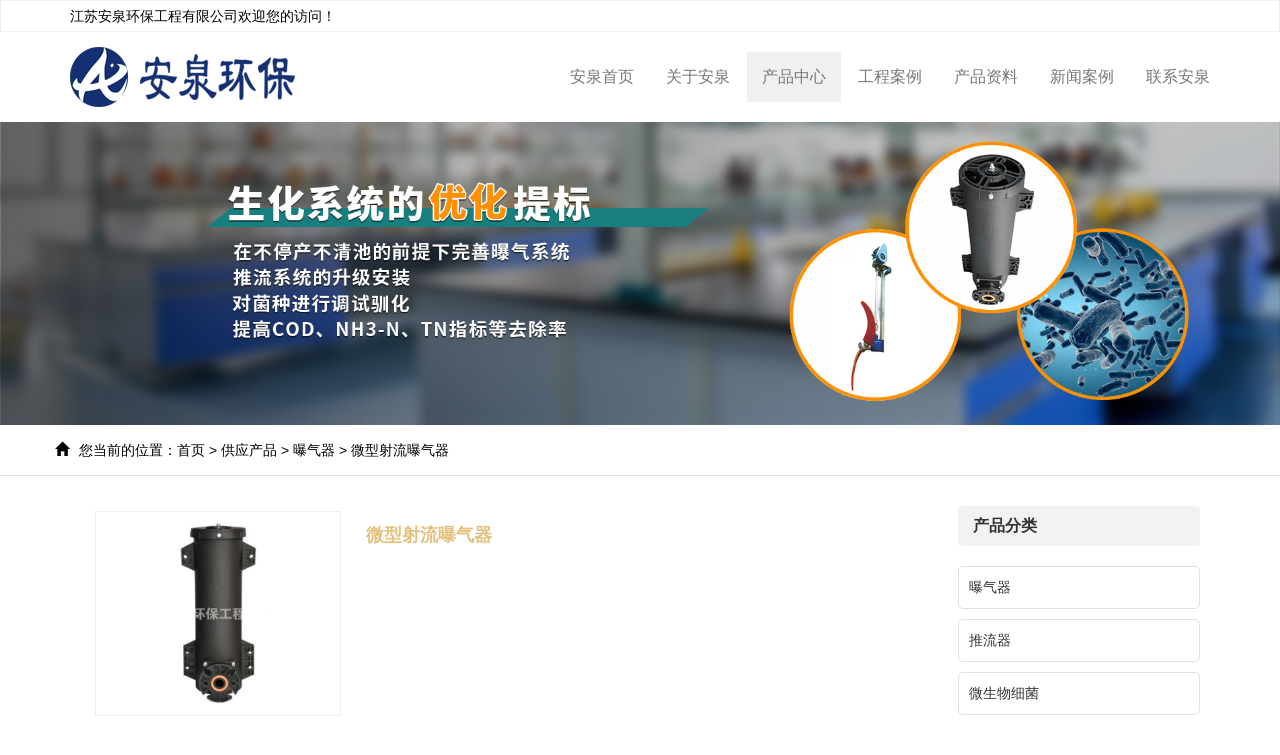

--- FILE ---
content_type: text/html
request_url: http://www.jsaqhb.net/supply/21.html
body_size: 12987
content:
<!DOCTYPE html>
<html lang="zh_CN">
<head>
<meta charset="gb2312">
<title>微型射流曝气器 - 江苏安泉环保工程有限公司</title>
<meta name="Keywords" content="微型射流曝气器">
<meta name="Description" content="江苏安泉环保工程有限公司(www.jsaqhb.net)是一家专业生产气浮机,推流器,旋流曝气器的制造商,公司本着“低碳,环保,安全,高效”的宗旨,致力于环保事业,做出着应有的贡献.欢迎来电咨询.">
<meta name="viewport" content="width=device-width, initial-scale=1.0">
<link rel="stylesheet" href="/template/XYS0036/css/bootstrap.min.css">
<link rel="stylesheet" href="/template/XYS0036/css/style.css">
<link rel="stylesheet" href="/template/XYS0036/css/aos.css"/>
<script type="text/javascript" src="/template/XYS0036/js/jquery.js"></script>
</head>

<body>

<div class="top visible-lg">
	<div class="container">		
		江苏安泉环保工程有限公司欢迎您的访问！&nbsp;&nbsp;
	</div>
</div>

<header id="header">
<nav class="navbar navbar-default navbar-static-top">
	<div class="container">
		<div class="navbar-header">			
			<button type="button" class="navbar-toggle collapsed" data-toggle="collapse" data-target="#bs-example-navbar-collapse-1" aria-expanded="false">
			<span class="sr-only"></span>
			<span class="icon-bar"></span>
			<span class="icon-bar"></span>
			<span class="icon-bar"></span>
			</button>

			<div class="navbar-brand">
				<img src="/uploads/logo/20210713113920.png" alt="江苏安泉环保工程有限公司" class="img-responsive"/>
			</div>
		</div>
	  	<div class="collapse navbar-collapse" id="bs-example-navbar-collapse-1" role="navigation">	  	
			<ul class="nav navbar-nav navbar-right">
				<li><a rel="nofollow" href="/">安泉首页</a></li>
				<li><a rel="nofollow" href="/about/">关于安泉</a>
                	<ul class="submenu"> 
                      <li class="Lev2"> <a href="/about/" class="menu2">企业简介</a> </li> 
                      <li class="Lev2"> <a href="/about/about4.html" class="menu2">企业荣誉</a> </li> 
                      <li class="Lev2"> <a href="/about/about5.html" class="menu2">领导致辞</a> </li> 
                      <li class="Lev2"> <a href="/about/about6.html" class="menu2">企业文化</a> </li> 
                    </ul>
                </li>
				<li><a rel="nofollow" href="/supply/">产品中心</a>
                	<ul class="submenu"> 
                      
                          <li class="Lev2"><a href="/supply/bqq/" class="menu2">曝气器</a></li>       
                      
                          <li class="Lev2"><a href="/supply/tlq/" class="menu2">推流器</a></li>       
                      
                          <li class="Lev2"><a href="/supply/wswxj/" class="menu2">微生物细菌</a></li>       
                      
                          <li class="Lev2"><a href="/supply/qfj/" class="menu2">气浮机</a></li>       
                      
                          <li class="Lev2"><a href="/supply/yyd/" class="menu2">厌氧塔</a></li>       
                      
                          <li class="Lev2"><a href="/supply/fdsb/" class="menu2">芬顿设备</a></li>       
                      
                          <li class="Lev2"><a href="/supply/cdc/" class="menu2">沉淀池</a></li>       
                      
                          <li class="Lev2"><a href="/supply/qtfbsb/" class="menu2">其他非标设备</a></li>       
                      
                    </ul>
                </li>
                <li><a rel="nofollow" href="/download/">工程案例</a></li>
				<li><a rel="nofollow" href="/about/about7.html">产品资料</a></li>
                <li><a rel="nofollow" href="/news/">新闻案例</a>
                	<ul class="submenu"> 
                       <li class="Lev2"><a href="/news/gsxw/" class="menu2">公司新闻</a></li>       
                       <li class="Lev2"><a href="/news/jswz/" class="menu2">技术文章</a></li>       
                       <li class="Lev2"><a href="/news/cjwt/" class="menu2">常见问题</a></li>       
                    </ul>
                </li>
  				<li><a rel="nofollow" href="/contact/">联系安泉</a>
                	<ul class="submenu"> 
                       <li class="Lev2"><a href="/contact/" class="menu2">联系方式</a></li>       
                       <li class="Lev2"><a href="/about/about8.html" class="menu2">在线留言</a></li>       
                    </ul>
                </li>
			</ul>
	    </div>
	</div>
</nav>
</header>

<section class="n_banner">
	<img src="/template/XYS0036/images/banc.jpg" class="img-responsive"/>
</section>

<section class="crumb hidden-xs hidden-sm text-left">
	<div class="container">
		<div class="row"><i class="glyphicon glyphicon-home"></i>您当前的位置：<a href="/">首页</a> &gt; <a href="/supply/">供应产品</a> &gt; <a href="/supply/bqq/">曝气器</a> &gt; <a href="/supply/21.html">微型射流曝气器</a></div>
	</div>
</section>

<section class="imain" aos="fade-up">
	<div class="container">
		<div class="row">
			<div class="col-md-9 col-xs-12">
				<div class="news_detail">
					<div class="news_info">
						<div class="para">
							<div class="col-lg-4 col-md-4 col-sm-6">
								<img src="/uploads/cp/20190730095135.jpg" alt="微型射流曝气器" class="img-responsive"/>
							</div>
							<div class="col-lg-8 col-md-8 col-sm-6 para_item">
								<h1>微型射流曝气器</h1>
							</div>
						</div>
						<div class="clearfix"></div>
						<p><p style="text-align:center;">
	<img src="/uploads/image/20190730/20190730095214_7515.jpg" width="600" height="500" title="微型射流曝气器" alt="微型射流曝气器" /> 
</p>
<p style="text-indent:2em;">
	<span style="line-height:2;">微型射流<a href="/supply/bqq/" target="_blank">曝气器</a>一般通过和水泵的链接，接入压缩空气管道，实现水流喷射而出产生细气泡，而气泡中空气与水充分接触，将氧气溶于水中，从而达到曝气的效果。</span> 
</p>
<p style="text-indent:2em;">
	<span style="line-height:2;">曝气射流器使用寿命在十年以上，且运行过程中免维护，节能环保，运行能耗远低于其它射流曝气器、<a href="/supply/10.html" target="_blank">微孔曝气器</a>、各种形式的曝气管。</span> 
</p>
<p style="text-indent:2em;">
	<span style="line-height:2;">BIOCLEAR曝气器不仅具有充氧能力，而且具有良好的搅拌功能，应用各种形式的A/O池，在关闭供风阀后，即变为搅拌作用的射流搅拌混合器，因此该设备可实现A/O池A段与O段的任意调节，增加了A/O池的操作弹性。</span> 
</p>
<p style="text-indent:2em;">
	<span style="line-height:2;">曝气射流器有蝶式耦合式、管段式、一体式多种，根据污水生化处理反应器的类型，处理COD数量等进行选择，并且开发了 BIOCLEAR低压射流混合曝气器选型设计模块，可为客户进行快速选型，优化设计，以达到降低投资和运行成本，减少维修维护的目标。</span> 
</p>
<p style="text-indent:2em;">
	<span style="line-height:2;">BIOCLEAR曝气器可根据不同的污水处理工艺、不同的曝气池类型及新建和改扩建提供针对性的解决方案，使之污水处理运行能耗更低，操作更简便。</span> 
</p></p>						
					</div>
									<div class="tag">						
						<p>来源：<a href='http://www.jsaqhb.net/supply/21.html'>http://www.jsaqhb.net/supply/21.html</a></p>
						<p>发布时间 : 2019/7/30 0:00:00</p>
						上一个：<a href="#"></a><br/>
						下一个：<a href="/supply/30.html">悬挂式推流器 </a>
					</div>
					
					<div class="related_pro">
						<h4>相关产品</h4>
						<ul>
							
								<li class="col-md-4 col-sm-6 text-center">
									<div class="related_img"><a href="/supply/21.html" title="微型射流曝气器" rel="nofollow"><img src="/uploads/cp/20190730095135.jpg" alt="微型射流曝气器" class="img-responsive"/></a></div>
									<span><a href="/supply/21.html" rel="nofollow">微型射流曝气</a></span>
								</li>
																					
						</ul>
					</div>					
				</div>				
			</div>
			
			<div class="col-md-3 col-xs-12">
				<div class="rightcon">
					<div class="cates">
						<h4>产品分类</h4>
						<ul>
							
								<li><a href="/supply/bqq/" title="曝气器">曝气器</a></li>       
							
								<li><a href="/supply/tlq/" title="推流器">推流器</a></li>       
							
								<li><a href="/supply/wswxj/" title="微生物细菌">微生物细菌</a></li>       
							
								<li><a href="/supply/qfj/" title="气浮机">气浮机</a></li>       
							
								<li><a href="/supply/yyd/" title="厌氧塔">厌氧塔</a></li>       
							
								<li><a href="/supply/fdsb/" title="芬顿设备">芬顿设备</a></li>       
							
								<li><a href="/supply/cdc/" title="沉淀池">沉淀池</a></li>       
							
								<li><a href="/supply/qtfbsb/" title="其他非标设备">其他非标设备</a></li>       
														
                        </ul>
					</div>	
					<div class="cates">
						<h4>相关新闻</h4>
						<ul>
								
						</ul>
					</div>			
				</div>
			</div>
		</div>
	</div>
</section>

<footer class="footer">
	<div class="container">
		<div class="row foot_in">												
			<div class="col-md-9 col-sm-9 col-xs-12">
				<ul class="footnav">
					<a href="/">安泉首页</a> | 
                    <a href="/about/">关于安泉</a> | 
                    <a href="/supply/">产品中心</a> | 
                    <a rel="nofollow" href="/download/">工程案例</a> | 
                    <a rel="nofollow" href="/news/jszl/">技术资料</a> | 
                    <a rel="nofollow" href="/news/xwdt/">新闻案例</a> | 
                    <a rel="nofollow" href="/contact/">联系我们</a></li>
				</ul>
				<div class="copyright">
					<p>Copyright&copy;www.jsaqhb.net(<a title="复制链接" href="javascript:copyURL();" target="_parent" rel="nofollow">复制链接</a>)江苏安泉环保工程有限公司&nbsp;&nbsp;
					备案号：<a href="https://beian.miit.gov.cn/#/Integrated/index"  target="_blank" rel="nofollow">苏ICP备18029616号</a></p>           	
					<p>溶气气浮机采用新型高效的溶气设备&mdash;&mdash;微气泡发生器，代替传统的引气设备向水中溶气，并在气浮<br />
                       区域内安装若干斜管组，包括箱体、刮渣机、螺旋出料机共同组成一个完整气浮净水装置</p>
						<p> <div id="cnzz_stat_icon_1277852418"></div> <script type="text/javascript" src=" http://s22.cnzz.com/z_stat.php?id=1277852418&web_id=1277852418&show=pic"></script></p>
                    <p class="wx"><img src="/template/XYS0036/images/wx.jpg"></p>
				</div>
			</div>	
			<div class="col-md-3 col-sm-3 col-xs-12">
				<h4>联系我们</h4>
				<ul class="foot_type">
					<li><i class="glyphicon glyphicon-map-marker lar"></i>地址：无锡市惠山区兴石路与兴联路交叉口北100米</li>
					<li><i class="glyphicon glyphicon-earphone lar"></i>电话：0510-83568678</li>
					<li><i class="glyphicon glyphicon-record lar"></i>手机：13861697799</li>
					<li><i class="glyphicon glyphicon-envelope lar"></i>邮箱：<a href="mailto:542677450@qq.com" rel="nofollow">542677450@qq.com</a></li>
					<li><i class="glyphicon glyphicon-globe lar"></i>网址：www.jsaqhb.net</li>
				</ul>
			</div>
		</div>		
	</div>			
</footer>

<div class="phonefooternav visible-xs">
    <ul>
        <li>
            <a href=" tel:13861697799">
                <i class="glyphicon glyphicon-earphone"></i>
                <span>一键拨号</span>
            </a>
        </li>
        <li>
            <a href="/supply/">
                <i class="glyphicon glyphicon-th-large"></i>
                <span>产品项目</span>
            </a>
        </li>
        <li>
            <a href="/news/">
                <i class="glyphicon glyphicon-th-list"></i>
                <span>新闻资讯</span>
            </a>
        </li>
        <li>
            <a href="/">
                <i class="glyphicon glyphicon-home"></i>
                <span>返回首页</span>
            </a>
        </li>
    </ul>
</div>

<script type="text/javascript" src="/template/XYS0036/js/bootstrap.min.js"></script>
<script type="text/javascript" src="/template/XYS0036/js/aos.js"></script>
<script>
	AOS.init({
		easing: 'ease-out-back',
		duration: 1000
	});
</script>

<script>

	$('.navbar-nav > li').hover(function(){
		$(this).find('.submenu').animate({ opacity:'show', height:'show' },200);
	}, function() {
		$('.submenu').stop(true,true).hide();
	});
</script>

<script>
(function(){
    var bp = document.createElement('script');
    var curProtocol = window.location.protocol.split(':')[0];
    if (curProtocol === 'https') {
        bp.src = 'https://zz.bdstatic.com/linksubmit/push.js';
    }
    else {
        bp.src = 'http://push.zhanzhang.baidu.com/push.js';
    }
    var s = document.getElementsByTagName("script")[0];
    s.parentNode.insertBefore(bp, s);
})();
</script>
<script>
	$(function(){
		$(".nav>li>a").each(function () {
			var path = window.location.pathname;
			if ($(this).attr("href") == window.location.pathname) {
				$(this).addClass('active');
			}else if($(this).attr("href") == path.slice(0,8)){
				$(this).addClass('active');
			}else if($(this).attr("href") == path.slice(0,6)){
				$(this).addClass('active');
				return false;
			}
		});
	})
</script>

</body>
</html>


--- FILE ---
content_type: text/css
request_url: http://www.jsaqhb.net/template/XYS0036/css/bootstrap.min.css
body_size: 122612
content:
/*! * Bootstrap v3.2.0 (http://getbootstrap.com) * Copyright 2011-2014 Twitter, Inc. * Licensed under MIT (https://github.com/twbs/bootstrap/blob/master/LICENSE)*/	/*! normalize.css v3.0.1 | MIT License | git.io/normalize*/	html {	font-family: sans-serif;	-webkit-text-size-adjust: 100%;	-ms-text-size-adjust: 100%}body {	margin: 0}article, aside, details, figcaption, figure, footer, header, hgroup, main, nav, section, summary {	display: block}audio, canvas, progress, video {	display: inline-block;	vertical-align: baseline}audio:not([controls]) {	display: none;	height: 0}[hidden], template {	display: none}a {	background: 0 0}a:active, a:hover {	outline: 0}abbr[title] {	border-bottom: 1px dotted}b, strong {	font-weight: 700}dfn {	font-style: italic}h1 {	margin: .67em 0;	font-size: 2em}mark {	color: #000;	background: #ff0}small {	font-size: 80%}sub, sup {	position: relative;	font-size: 75%;	line-height: 0;	vertical-align: baseline}sup {	top: -.5em}sub {	bottom: -.25em}img {	border: 0}svg:not(:root) {	overflow: hidden}figure {	margin: 1em 40px}hr {	height: 0;	-webkit-box-sizing: content-box;	-moz-box-sizing: content-box;	box-sizing: content-box}pre {	overflow: auto}code, kbd, pre, samp {	font-family: monospace, monospace;	font-size: 1em}button, input, optgroup, select, textarea {	margin: 0;	font: inherit;	color: inherit}button {	overflow: visible}button, select {	text-transform: none}button, html input[type=button], input[type=reset], input[type=submit] {	-webkit-appearance: button;	cursor: pointer}button[disabled], html input[disabled] {	cursor: default}button::-moz-focus-inner, input::-moz-focus-inner {	padding: 0;	border: 0}input {	line-height: normal}input[type=checkbox], input[type=radio] {	-webkit-box-sizing: border-box;	-moz-box-sizing: border-box;	box-sizing: border-box;	padding: 0}input[type=number]::-webkit-inner-spin-button, input[type=number]::-webkit-outer-spin-button {	height: auto}input[type=search] {	-webkit-box-sizing: content-box;	-moz-box-sizing: content-box;	box-sizing: content-box;	-webkit-appearance: textfield}input[type=search]::-webkit-search-cancel-button, input[type=search]::-webkit-search-decoration {	-webkit-appearance: none}fieldset {	padding: .35em .625em .75em;	margin: 0 2px;	border: 1px solid silver}legend {	padding: 0;	border: 0}textarea {	overflow: auto}optgroup {	font-weight: 700}table {	border-spacing: 0;	border-collapse: collapse}td, th {	padding: 0}@media print {	* {	color: #000!important;	text-shadow: none!important;	background: transparent!important;	-webkit-box-shadow: none!important;	box-shadow: none!important}a, a:visited {	text-decoration: underline}a[href]:after {	content: " (" attr(href) ")"}abbr[title]:after {	content: " (" attr(title) ")"}a[href^="javascript:"]:after, a[href^="#"]:after {	content: ""}pre, blockquote {	border: 1px solid #999;	page-break-inside: avoid}thead {	display: table-header-group}tr, img {	page-break-inside: avoid}img {	max-width: 100%!important}p, h2, h3 {	orphans: 3;	widows: 3}h2, h3 {	page-break-after: avoid}select {	background: #fff!important}.navbar {	display: none}.table td, .table th {	background-color: #fff!important}.btn>.caret, .dropup>.btn>.caret {	border-top-color: #000!important}.label {	border: 1px solid #000}.table {	border-collapse: collapse!important}.table-bordered th, .table-bordered td {	border: 1px solid #ddd!important}}@font-face {  font-family: 'Glyphicons Halflings';  src: url('../fonts/glyphicons-halflings-regular.eot');  src: url('../fonts/glyphicons-halflings-regular.eot?#iefix') format('embedded-opentype'), url('../fonts/glyphicons-halflings-regular.woff2') format('woff2'), url('../fonts/glyphicons-halflings-regular.woff') format('woff'), url('../fonts/glyphicons-halflings-regular.ttf') format('truetype'), url('../fonts/glyphicons-halflings-regular.svg#glyphicons_halflingsregular') format('svg');}.glyphicon {	position: relative;	top: 1px;	display: inline-block;	font-family: 'Glyphicons Halflings';	font-style: normal;	font-weight: 400;	line-height: 1;	-webkit-font-smoothing: antialiased;	-moz-osx-font-smoothing: grayscale}.glyphicon-asterisk:before {	content: "\2a"}.glyphicon-plus:before {	content: "\2b"}.glyphicon-euro:before {	content: "\20ac"}.glyphicon-minus:before {	content: "\2212"}.glyphicon-cloud:before {	content: "\2601"}.glyphicon-envelope:before {	content: "\2709"}.glyphicon-pencil:before {	content: "\270f"}.glyphicon-glass:before {	content: "\e001"}.glyphicon-music:before {	content: "\e002"}.glyphicon-search:before {	content: "\e003"}.glyphicon-heart:before {	content: "\e005"}.glyphicon-star:before {	content: "\e006"}.glyphicon-star-empty:before {	content: "\e007"}.glyphicon-user:before {	content: "\e008"}.glyphicon-film:before {	content: "\e009"}.glyphicon-th-large:before {	content: "\e010"}.glyphicon-th:before {	content: "\e011"}.glyphicon-th-list:before {	content: "\e012"}.glyphicon-ok:before {	content: "\e013"}.glyphicon-remove:before {	content: "\e014"}.glyphicon-zoom-in:before {	content: "\e015"}.glyphicon-zoom-out:before {	content: "\e016"}.glyphicon-off:before {	content: "\e017"}.glyphicon-signal:before {	content: "\e018"}.glyphicon-cog:before {	content: "\e019"}.glyphicon-trash:before {	content: "\e020"}.glyphicon-home:before {	content: "\e021"}.glyphicon-file:before {	content: "\e022"}.glyphicon-time:before {	content: "\e023"}.glyphicon-road:before {	content: "\e024"}.glyphicon-download-alt:before {	content: "\e025"}.glyphicon-download:before {	content: "\e026"}.glyphicon-upload:before {	content: "\e027"}.glyphicon-inbox:before {	content: "\e028"}.glyphicon-play-circle:before {	content: "\e029"}.glyphicon-repeat:before {	content: "\e030"}.glyphicon-refresh:before {	content: "\e031"}.glyphicon-list-alt:before {	content: "\e032"}.glyphicon-lock:before {	content: "\e033"}.glyphicon-flag:before {	content: "\e034"}.glyphicon-headphones:before {	content: "\e035"}.glyphicon-volume-off:before {	content: "\e036"}.glyphicon-volume-down:before {	content: "\e037"}.glyphicon-volume-up:before {	content: "\e038"}.glyphicon-qrcode:before {	content: "\e039"}.glyphicon-barcode:before {	content: "\e040"}.glyphicon-tag:before {	content: "\e041"}.glyphicon-tags:before {	content: "\e042"}.glyphicon-book:before {	content: "\e043"}.glyphicon-bookmark:before {	content: "\e044"}.glyphicon-print:before {	content: "\e045"}.glyphicon-camera:before {	content: "\e046"}.glyphicon-font:before {	content: "\e047"}.glyphicon-bold:before {	content: "\e048"}.glyphicon-italic:before {	content: "\e049"}.glyphicon-text-height:before {	content: "\e050"}.glyphicon-text-width:before {	content: "\e051"}.glyphicon-align-left:before {	content: "\e052"}.glyphicon-align-center:before {	content: "\e053"}.glyphicon-align-right:before {	content: "\e054"}.glyphicon-align-justify:before {	content: "\e055"}.glyphicon-list:before {	content: "\e056"}.glyphicon-indent-left:before {	content: "\e057"}.glyphicon-indent-right:before {	content: "\e058"}.glyphicon-facetime-video:before {	content: "\e059"}.glyphicon-picture:before {	content: "\e060"}.glyphicon-map-marker:before {	content: "\e062"}.glyphicon-adjust:before {	content: "\e063"}.glyphicon-tint:before {	content: "\e064"}.glyphicon-edit:before {	content: "\e065"}.glyphicon-share:before {	content: "\e066"}.glyphicon-check:before {	content: "\e067"}.glyphicon-move:before {	content: "\e068"}.glyphicon-step-backward:before {	content: "\e069"}.glyphicon-fast-backward:before {	content: "\e070"}.glyphicon-backward:before {	content: "\e071"}.glyphicon-play:before {	content: "\e072"}.glyphicon-pause:before {	content: "\e073"}.glyphicon-stop:before {	content: "\e074"}.glyphicon-forward:before {	content: "\e075"}.glyphicon-fast-forward:before {	content: "\e076"}.glyphicon-step-forward:before {	content: "\e077"}.glyphicon-eject:before {	content: "\e078"}.glyphicon-chevron-left:before {	content: "\e079"}.glyphicon-chevron-right:before {	content: "\e080"}.glyphicon-plus-sign:before {	content: "\e081"}.glyphicon-minus-sign:before {	content: "\e082"}.glyphicon-remove-sign:before {	content: "\e083"}.glyphicon-ok-sign:before {	content: "\e084"}.glyphicon-question-sign:before {	content: "\e085"}.glyphicon-info-sign:before {	content: "\e086"}.glyphicon-screenshot:before {	content: "\e087"}.glyphicon-remove-circle:before {	content: "\e088"}.glyphicon-ok-circle:before {	content: "\e089"}.glyphicon-ban-circle:before {	content: "\e090"}.glyphicon-arrow-left:before {	content: "\e091"}.glyphicon-arrow-right:before {	content: "\e092"}.glyphicon-arrow-up:before {	content: "\e093"}.glyphicon-arrow-down:before {	content: "\e094"}.glyphicon-share-alt:before {	content: "\e095"}.glyphicon-resize-full:before {	content: "\e096"}.glyphicon-resize-small:before {	content: "\e097"}.glyphicon-exclamation-sign:before {	content: "\e101"}.glyphicon-gift:before {	content: "\e102"}.glyphicon-leaf:before {	content: "\e103"}.glyphicon-fire:before {	content: "\e104"}.glyphicon-eye-open:before {	content: "\e105"}.glyphicon-eye-close:before {	content: "\e106"}.glyphicon-warning-sign:before {	content: "\e107"}.glyphicon-plane:before {	content: "\e108"}.glyphicon-calendar:before {	content: "\e109"}.glyphicon-random:before {	content: "\e110"}.glyphicon-comment:before {	content: "\e111"}.glyphicon-magnet:before {	content: "\e112"}.glyphicon-chevron-up:before {	content: "\e113"}.glyphicon-chevron-down:before {	content: "\e114"}.glyphicon-retweet:before {	content: "\e115"}.glyphicon-shopping-cart:before {	content: "\e116"}.glyphicon-folder-close:before {	content: "\e117"}.glyphicon-folder-open:before {	content: "\e118"}.glyphicon-resize-vertical:before {	content: "\e119"}.glyphicon-resize-horizontal:before {	content: "\e120"}.glyphicon-hdd:before {	content: "\e121"}.glyphicon-bullhorn:before {	content: "\e122"}.glyphicon-bell:before {	content: "\e123"}.glyphicon-certificate:before {	content: "\e124"}.glyphicon-thumbs-up:before {	content: "\e125"}.glyphicon-thumbs-down:before {	content: "\e126"}.glyphicon-hand-right:before {	content: "\e127"}.glyphicon-hand-left:before {	content: "\e128"}.glyphicon-hand-up:before {	content: "\e129"}.glyphicon-hand-down:before {	content: "\e130"}.glyphicon-circle-arrow-right:before {	content: "\e131"}.glyphicon-circle-arrow-left:before {	content: "\e132"}.glyphicon-circle-arrow-up:before {	content: "\e133"}.glyphicon-circle-arrow-down:before {	content: "\e134"}.glyphicon-globe:before {	content: "\e135"}.glyphicon-wrench:before {	content: "\e136"}.glyphicon-tasks:before {	content: "\e137"}.glyphicon-filter:before {	content: "\e138"}.glyphicon-briefcase:before {	content: "\e139"}.glyphicon-fullscreen:before {	content: "\e140"}.glyphicon-dashboard:before {	content: "\e141"}.glyphicon-paperclip:before {	content: "\e142"}.glyphicon-heart-empty:before {	content: "\e143"}.glyphicon-link:before {	content: "\e144"}.glyphicon-phone:before {	content: "\e145"}.glyphicon-pushpin:before {	content: "\e146"}.glyphicon-usd:before {	content: "\e148"}.glyphicon-gbp:before {	content: "\e149"}.glyphicon-sort:before {	content: "\e150"}.glyphicon-sort-by-alphabet:before {	content: "\e151"}.glyphicon-sort-by-alphabet-alt:before {	content: "\e152"}.glyphicon-sort-by-order:before {	content: "\e153"}.glyphicon-sort-by-order-alt:before {	content: "\e154"}.glyphicon-sort-by-attributes:before {	content: "\e155"}.glyphicon-sort-by-attributes-alt:before {	content: "\e156"}.glyphicon-unchecked:before {	content: "\e157"}.glyphicon-expand:before {	content: "\e158"}.glyphicon-collapse-down:before {	content: "\e159"}.glyphicon-collapse-up:before {	content: "\e160"}.glyphicon-log-in:before {	content: "\e161"}.glyphicon-flash:before {	content: "\e162"}.glyphicon-log-out:before {	content: "\e163"}.glyphicon-new-window:before {	content: "\e164"}.glyphicon-record:before {	content: "\e165"}.glyphicon-save:before {	content: "\e166"}.glyphicon-open:before {	content: "\e167"}.glyphicon-saved:before {	content: "\e168"}.glyphicon-import:before {	content: "\e169"}.glyphicon-export:before {	content: "\e170"}.glyphicon-send:before {	content: "\e171"}.glyphicon-floppy-disk:before {	content: "\e172"}.glyphicon-floppy-saved:before {	content: "\e173"}.glyphicon-floppy-remove:before {	content: "\e174"}.glyphicon-floppy-save:before {	content: "\e175"}.glyphicon-floppy-open:before {	content: "\e176"}.glyphicon-credit-card:before {	content: "\e177"}.glyphicon-transfer:before {	content: "\e178"}.glyphicon-cutlery:before {	content: "\e179"}.glyphicon-header:before {	content: "\e180"}.glyphicon-compressed:before {	content: "\e181"}.glyphicon-earphone:before {	content: "\e182"}.glyphicon-phone-alt:before {	content: "\e183"}.glyphicon-tower:before {	content: "\e184"}.glyphicon-stats:before {	content: "\e185"}.glyphicon-sd-video:before {	content: "\e186"}.glyphicon-hd-video:before {	content: "\e187"}.glyphicon-subtitles:before {	content: "\e188"}.glyphicon-sound-stereo:before {	content: "\e189"}.glyphicon-sound-dolby:before {	content: "\e190"}.glyphicon-sound-5-1:before {	content: "\e191"}.glyphicon-sound-6-1:before {	content: "\e192"}.glyphicon-sound-7-1:before {	content: "\e193"}.glyphicon-copyright-mark:before {	content: "\e194"}.glyphicon-registration-mark:before {	content: "\e195"}.glyphicon-cloud-download:before {	content: "\e197"}.glyphicon-cloud-upload:before {	content: "\e198"}.glyphicon-tree-conifer:before {	content: "\e199"}.glyphicon-tree-deciduous:before {	content: "\e200"}* {	-webkit-box-sizing: border-box;	-moz-box-sizing: border-box;	box-sizing: border-box}:before, :after {	-webkit-box-sizing: border-box;	-moz-box-sizing: border-box;	box-sizing: border-box}html {	font-size: 10px;	-webkit-tap-highlight-color: rgba(0,0,0,0)}body {	font-family: "Helvetica Neue", Helvetica, Arial, sans-serif;	font-size: 14px;	line-height: 1.42857143;	color: #333;	background-color: #fff}input, button, select, textarea {	font-family: inherit;	font-size: inherit;	line-height: inherit}a {	color: #428bca;	text-decoration: none}a:hover, a:focus {	color: #2a6496;	text-decoration: underline}a:focus {	outline: thin dotted;	outline: 5px auto -webkit-focus-ring-color;	outline-offset: -2px}figure {	margin: 0}img {	vertical-align: middle}.img-responsive, .thumbnail>img, .thumbnail a>img, .carousel-inner>.item>img, .carousel-inner>.item>a>img {	display: block;	width: 100% \9;	max-width: 100%;	height: auto}.img-rounded {	border-radius: 6px}.img-thumbnail {	display: inline-block;	width: 100% \9;	max-width: 100%;	height: auto;	padding: 4px;	line-height: 1.42857143;	background-color: #fff;	border: 1px solid #ddd;	border-radius: 4px;	-webkit-transition: all .2s ease-in-out;	-o-transition: all .2s ease-in-out;	transition: all .2s ease-in-out}.img-circle {	border-radius: 50%}hr {	margin-top: 20px;	margin-bottom: 20px;	border: 0;	border-top: 1px solid #eee}.sr-only {	position: absolute;	width: 1px;	height: 1px;	padding: 0;	margin: -1px;	overflow: hidden;	clip: rect(0,0,0,0);	border: 0}.sr-only-focusable:active, .sr-only-focusable:focus {	position: static;	width: auto;	height: auto;	margin: 0;	overflow: visible;	clip: auto}h1, h2, h3, h4, h5, h6, .h1, .h2, .h3, .h4, .h5, .h6 {	font-family: inherit;	font-weight: 500;	line-height: 1.1;	color: inherit}h1 small, h2 small, h3 small, h4 small, h5 small, h6 small, .h1 small, .h2 small, .h3 small, .h4 small, .h5 small, .h6 small, h1 .small, h2 .small, h3 .small, h4 .small, h5 .small, h6 .small, .h1 .small, .h2 .small, .h3 .small, .h4 .small, .h5 .small, .h6 .small {	font-weight: 400;	line-height: 1;	color: #777}h1, .h1, h2, .h2, h3, .h3 {	margin-top: 20px;	margin-bottom: 10px}h1 small, .h1 small, h2 small, .h2 small, h3 small, .h3 small, h1 .small, .h1 .small, h2 .small, .h2 .small, h3 .small, .h3 .small {	font-size: 65%}h4, .h4, h5, .h5, h6, .h6 {	margin-top: 10px;	margin-bottom: 10px}h4 small, .h4 small, h5 small, .h5 small, h6 small, .h6 small, h4 .small, .h4 .small, h5 .small, .h5 .small, h6 .small, .h6 .small {	font-size: 75%}h1, .h1 {	font-size: 36px}h2, .h2 {	font-size: 30px}h3, .h3 {	font-size: 24px}h4, .h4 {	font-size: 18px}h5, .h5 {	font-size: 14px}h6, .h6 {	font-size: 12px}p {	margin: 0 0 10px}.lead {	margin-bottom: 20px;	font-size: 16px;	font-weight: 300;	line-height: 1.4}@media (min-width:768px) {	.lead {	font-size: 21px}}small, .small {	font-size: 85%}cite {	font-style: normal}mark, .mark {	padding: .2em;	background-color: #fcf8e3}.text-left {	text-align: left}.text-right {	text-align: right}.text-center {	text-align: center}.text-justify {	text-align: justify}.text-nowrap {	white-space: nowrap}.text-lowercase {	text-transform: lowercase}.text-uppercase {	text-transform: uppercase}.text-capitalize {	text-transform: capitalize}.text-muted {	color: #777}.text-primary {	color: #428bca}a.text-primary:hover {	color: #3071a9}.text-success {	color: #3c763d}a.text-success:hover {	color: #2b542c}.text-info {	color: #31708f}a.text-info:hover {	color: #245269}.text-warning {	color: #8a6d3b}a.text-warning:hover {	color: #66512c}.text-danger {	color: #a94442}a.text-danger:hover {	color: #843534}.bg-primary {	color: #fff;	background-color: #428bca}a.bg-primary:hover {	background-color: #3071a9}.bg-success {	background-color: #dff0d8}a.bg-success:hover {	background-color: #c1e2b3}.bg-info {	background-color: #d9edf7}a.bg-info:hover {	background-color: #afd9ee}.bg-warning {	background-color: #fcf8e3}a.bg-warning:hover {	background-color: #f7ecb5}.bg-danger {	background-color: #f2dede}a.bg-danger:hover {	background-color: #e4b9b9}.page-header {	padding-bottom: 9px;	margin: 40px 0 20px;	border-bottom: 1px solid #eee}ul, ol {	margin-top: 0;	margin-bottom: 10px}ul ul, ol ul, ul ol, ol ol {	margin-bottom: 0}.list-unstyled {	padding-left: 0;	list-style: none}.list-inline {	padding-left: 0;	margin-left: -5px;	list-style: none}.list-inline>li {	display: inline-block;	padding-right: 5px;	padding-left: 5px}dl {	margin-top: 0;	margin-bottom: 20px}dt, dd {	line-height: 1.42857143}dt {	font-weight: 700}dd {	margin-left: 0}@media (min-width:768px) {	.dl-horizontal dt {	float: left;	width: 160px;	overflow: hidden;	clear: left;	text-align: right;	text-overflow: ellipsis;	white-space: nowrap}.dl-horizontal dd {	margin-left: 180px}}abbr[title], abbr[data-original-title] {	cursor: help;	border-bottom: 1px dotted #777}.initialism {	font-size: 90%;	text-transform: uppercase}blockquote {	padding: 10px 20px;	margin: 0 0 20px;	font-size: 17.5px;	border-left: 5px solid #eee}blockquote p:last-child, blockquote ul:last-child, blockquote ol:last-child {	margin-bottom: 0}blockquote footer, blockquote small, blockquote .small {	display: block;	font-size: 80%;	line-height: 1.42857143;	color: #777}blockquote footer:before, blockquote small:before, blockquote .small:before {	content: '\2014 \00A0'}.blockquote-reverse, blockquote.pull-right {	padding-right: 15px;	padding-left: 0;	text-align: right;	border-right: 5px solid #eee;	border-left: 0}.blockquote-reverse footer:before, blockquote.pull-right footer:before, .blockquote-reverse small:before, blockquote.pull-right small:before, .blockquote-reverse .small:before, blockquote.pull-right .small:before {	content: ''}.blockquote-reverse footer:after, blockquote.pull-right footer:after, .blockquote-reverse small:after, blockquote.pull-right small:after, .blockquote-reverse .small:after, blockquote.pull-right .small:after {	content: '\00A0 \2014'}blockquote:before, blockquote:after {	content: ""}address {	margin-bottom: 20px;	font-style: normal;	line-height: 1.42857143}code, kbd, pre, samp {	font-family: Menlo, Monaco, Consolas, "Courier New", monospace}code {	padding: 2px 4px;	font-size: 90%;	color: #c7254e;	background-color: #f9f2f4;	border-radius: 4px}kbd {	padding: 2px 4px;	font-size: 90%;	color: #fff;	background-color: #333;	border-radius: 3px;	-webkit-box-shadow: inset 0 -1px 0 rgba(0,0,0,.25);	box-shadow: inset 0 -1px 0 rgba(0,0,0,.25)}kbd kbd {	padding: 0;	font-size: 100%;	-webkit-box-shadow: none;	box-shadow: none}pre {	display: block;	padding: 9.5px;	margin: 0 0 10px;	font-size: 13px;	line-height: 1.42857143;	color: #333;	word-break: break-all;	word-wrap: break-word;	background-color: #f5f5f5;	border: 1px solid #ccc;	border-radius: 4px}pre code {	padding: 0;	font-size: inherit;	color: inherit;	white-space: pre-wrap;	background-color: transparent;	border-radius: 0}.pre-scrollable {	max-height: 340px;	overflow-y: scroll}.container {	padding-right: 15px;	padding-left: 15px;	margin-right: auto;	margin-left: auto}@media (min-width:768px) {	.container {	width: 750px}} @media (min-width:992px) {	.container {	width: 970px}} @media (min-width:1200px) {	.container {	width: 1170px}}.container-fluid {	padding-right: 15px;	padding-left: 15px;	margin-right: auto;	margin-left: auto}.row {	margin-right: -15px;	margin-left: -15px}.col-xs-1, .col-sm-1, .col-md-1, .col-lg-1, .col-xs-2, .col-sm-2, .col-md-2, .col-lg-2, .col-xs-3, .col-sm-3, .col-md-3, .col-lg-3, .col-xs-4, .col-sm-4, .col-md-4, .col-lg-4, .col-xs-5, .col-sm-5, .col-md-5, .col-lg-5, .col-xs-6, .col-sm-6, .col-md-6, .col-lg-6, .col-xs-7, .col-sm-7, .col-md-7, .col-lg-7, .col-xs-8, .col-sm-8, .col-md-8, .col-lg-8, .col-xs-9, .col-sm-9, .col-md-9, .col-lg-9, .col-xs-10, .col-sm-10, .col-md-10, .col-lg-10, .col-xs-11, .col-sm-11, .col-md-11, .col-lg-11, .col-xs-12, .col-sm-12, .col-md-12, .col-lg-12, .col-lg-13 {	position: relative;	min-height: 1px;	padding-right: 15px;	padding-left: 15px}.col-xs-1, .col-xs-2, .col-xs-3, .col-xs-4, .col-xs-5, .col-xs-6, .col-xs-7, .col-xs-8, .col-xs-9, .col-xs-10, .col-xs-11, .col-xs-12 {	float: left}.col-xs-12 {	width: 100%}.col-xs-11 {	width: 91.66666667%}.col-xs-10 {	width: 83.33333333%}.col-xs-9 {	width: 75%}.col-xs-8 {	width: 66.66666667%}.col-xs-7 {	width: 58.33333333%}.col-xs-6 {	width: 50%}.col-xs-5 {	width: 41.66666667%}.col-xs-4 {	width: 33.33333333%}.col-xs-3 {	width: 25%}.col-xs-2 {	width: 16.66666667%}.col-xs-1 {	width: 8.33333333%}.col-xs-pull-12 {	right: 100%}.col-xs-pull-11 {	right: 91.66666667%}.col-xs-pull-10 {	right: 83.33333333%}.col-xs-pull-9 {	right: 75%}.col-xs-pull-8 {	right: 66.66666667%}.col-xs-pull-7 {	right: 58.33333333%}.col-xs-pull-6 {	right: 50%}.col-xs-pull-5 {	right: 41.66666667%}.col-xs-pull-4 {	right: 33.33333333%}.col-xs-pull-3 {	right: 25%}.col-xs-pull-2 {	right: 16.66666667%}.col-xs-pull-1 {	right: 8.33333333%}.col-xs-pull-0 {	right: auto}.col-xs-push-12 {	left: 100%}.col-xs-push-11 {	left: 91.66666667%}.col-xs-push-10 {	left: 83.33333333%}.col-xs-push-9 {	left: 75%}.col-xs-push-8 {	left: 66.66666667%}.col-xs-push-7 {	left: 58.33333333%}.col-xs-push-6 {	left: 50%}.col-xs-push-5 {	left: 41.66666667%}.col-xs-push-4 {	left: 33.33333333%}.col-xs-push-3 {	left: 25%}.col-xs-push-2 {	left: 16.66666667%}.col-xs-push-1 {	left: 8.33333333%}.col-xs-push-0 {	left: auto}.col-xs-offset-12 {	margin-left: 100%}.col-xs-offset-11 {	margin-left: 91.66666667%}.col-xs-offset-10 {	margin-left: 83.33333333%}.col-xs-offset-9 {	margin-left: 75%}.col-xs-offset-8 {	margin-left: 66.66666667%}.col-xs-offset-7 {	margin-left: 58.33333333%}.col-xs-offset-6 {	margin-left: 50%}.col-xs-offset-5 {	margin-left: 41.66666667%}.col-xs-offset-4 {	margin-left: 33.33333333%}.col-xs-offset-3 {	margin-left: 25%}.col-xs-offset-2 {	margin-left: 16.66666667%}.col-xs-offset-1 {	margin-left: 8.33333333%}.col-xs-offset-0 {	margin-left: 0}@media (min-width:768px) {	.col-sm-1, .col-sm-2, .col-sm-3, .col-sm-4, .col-sm-5, .col-sm-6, .col-sm-7, .col-sm-8, .col-sm-9, .col-sm-10, .col-sm-11, .col-sm-12 {	float: left}.col-sm-12 {	width: 100%}.col-sm-11 {	width: 91.66666667%}.col-sm-10 {	width: 83.33333333%}.col-sm-9 {	width: 75%}.col-sm-8 {	width: 66.66666667%}.col-sm-7 {	width: 58.33333333%}.col-sm-6 {	width: 50%}.col-sm-5 {	width: 41.66666667%}.col-sm-4 {	width: 33.33333333%}.col-sm-3 {	width: 25%}.col-sm-2 {	width: 16.66666667%}.col-sm-1 {	width: 8.33333333%}.col-sm-pull-12 {	right: 100%}.col-sm-pull-11 {	right: 91.66666667%}.col-sm-pull-10 {	right: 83.33333333%}.col-sm-pull-9 {	right: 75%}.col-sm-pull-8 {	right: 66.66666667%}.col-sm-pull-7 {	right: 58.33333333%}.col-sm-pull-6 {	right: 50%}.col-sm-pull-5 {	right: 41.66666667%}.col-sm-pull-4 {	right: 33.33333333%}.col-sm-pull-3 {	right: 25%}.col-sm-pull-2 {	right: 16.66666667%}.col-sm-pull-1 {	right: 8.33333333%}.col-sm-pull-0 {	right: auto}.col-sm-push-12 {	left: 100%}.col-sm-push-11 {	left: 91.66666667%}.col-sm-push-10 {	left: 83.33333333%}.col-sm-push-9 {	left: 75%}.col-sm-push-8 {	left: 66.66666667%}.col-sm-push-7 {	left: 58.33333333%}.col-sm-push-6 {	left: 50%}.col-sm-push-5 {	left: 41.66666667%}.col-sm-push-4 {	left: 33.33333333%}.col-sm-push-3 {	left: 25%}.col-sm-push-2 {	left: 16.66666667%}.col-sm-push-1 {	left: 8.33333333%}.col-sm-push-0 {	left: auto}.col-sm-offset-12 {	margin-left: 100%}.col-sm-offset-11 {	margin-left: 91.66666667%}.col-sm-offset-10 {	margin-left: 83.33333333%}.col-sm-offset-9 {	margin-left: 75%}.col-sm-offset-8 {	margin-left: 66.66666667%}.col-sm-offset-7 {	margin-left: 58.33333333%}.col-sm-offset-6 {	margin-left: 50%}.col-sm-offset-5 {	margin-left: 41.66666667%}.col-sm-offset-4 {	margin-left: 33.33333333%}.col-sm-offset-3 {	margin-left: 25%}.col-sm-offset-2 {	margin-left: 16.66666667%}.col-sm-offset-1 {	margin-left: 8.33333333%}.col-sm-offset-0 {	margin-left: 0}} @media (min-width:992px) {	.col-md-1, .col-md-2, .col-md-3, .col-md-4, .col-md-5, .col-md-6, .col-md-7, .col-md-8, .col-md-9, .col-md-10, .col-md-11, .col-md-12 {	float: left}.col-md-12 {	width: 100%}.col-md-11 {	width: 91.66666667%}.col-md-10 {	width: 83.33333333%}.col-md-9 {	width: 75%}.col-md-8 {	width: 66.66666667%}.col-md-7 {	width: 58.33333333%}.col-md-6 {	width: 50%}.col-md-5 {	width: 41.66666667%}.col-md-4 {	width: 33.33333333%}.col-md-3 {	width: 25%}.col-md-2 {	width: 16.66666667%}.col-md-1 {	width: 8.33333333%}.col-md-pull-12 {	right: 100%}.col-md-pull-11 {	right: 91.66666667%}.col-md-pull-10 {	right: 83.33333333%}.col-md-pull-9 {	right: 75%}.col-md-pull-8 {	right: 66.66666667%}.col-md-pull-7 {	right: 58.33333333%}.col-md-pull-6 {	right: 50%}.col-md-pull-5 {	right: 41.66666667%}.col-md-pull-4 {	right: 33.33333333%}.col-md-pull-3 {	right: 25%}.col-md-pull-2 {	right: 16.66666667%}.col-md-pull-1 {	right: 8.33333333%}.col-md-pull-0 {	right: auto}.col-md-push-12 {	left: 100%}.col-md-push-11 {	left: 91.66666667%}.col-md-push-10 {	left: 83.33333333%}.col-md-push-9 {	left: 75%}.col-md-push-8 {	left: 66.66666667%}.col-md-push-7 {	left: 58.33333333%}.col-md-push-6 {	left: 50%}.col-md-push-5 {	left: 41.66666667%}.col-md-push-4 {	left: 33.33333333%}.col-md-push-3 {	left: 25%}.col-md-push-2 {	left: 16.66666667%}.col-md-push-1 {	left: 8.33333333%}.col-md-push-0 {	left: auto}.col-md-offset-12 {	margin-left: 100%}.col-md-offset-11 {	margin-left: 91.66666667%}.col-md-offset-10 {	margin-left: 83.33333333%}.col-md-offset-9 {	margin-left: 75%}.col-md-offset-8 {	margin-left: 66.66666667%}.col-md-offset-7 {	margin-left: 58.33333333%}.col-md-offset-6 {	margin-left: 50%}.col-md-offset-5 {	margin-left: 41.66666667%}.col-md-offset-4 {	margin-left: 33.33333333%}.col-md-offset-3 {	margin-left: 25%}.col-md-offset-2 {	margin-left: 16.66666667%}.col-md-offset-1 {	margin-left: 8.33333333%}.col-md-offset-0 {	margin-left: 0}} @media (min-width:1200px) {	.col-lg-1, .col-lg-2, .col-lg-3, .col-lg-4, .col-lg-5, .col-lg-6, .col-lg-7, .col-lg-8, .col-lg-9, .col-lg-10, .col-lg-11, .col-lg-12, .col-lg-13 {	float: left}.col-lg-12 {	width: 100%}.col-lg-11 {	width: 91.66666667%}.col-lg-10 {	width: 83.33333333%}.col-lg-9 {	width: 75%}.col-lg-8 {	width: 66.66666667%}.col-lg-7 {	width: 58.33333333%}.col-lg-6 {	width: 50%}.col-lg-5 {	width: 41.66666667%}.col-lg-4 {	width: 33.33333333%}.col-lg-3 {	width: 25%}.col-lg-13 {	width: 32%}.col-lg-2 {	width: 16.66666667%}.col-lg-1 {	width: 8.33333333%}.col-lg-pull-12 {	right: 100%}.col-lg-pull-11 {	right: 91.66666667%}.col-lg-pull-10 {	right: 83.33333333%}.col-lg-pull-9 {	right: 75%}.col-lg-pull-8 {	right: 66.66666667%}.col-lg-pull-7 {	right: 58.33333333%}.col-lg-pull-6 {	right: 50%}.col-lg-pull-5 {	right: 41.66666667%}.col-lg-pull-4 {	right: 33.33333333%}.col-lg-pull-3 {	right: 25%}.col-lg-pull-2 {	right: 16.66666667%}.col-lg-pull-1 {	right: 8.33333333%}.col-lg-pull-0 {	right: auto}.col-lg-push-12 {	left: 100%}.col-lg-push-11 {	left: 91.66666667%}.col-lg-push-10 {	left: 83.33333333%}.col-lg-push-9 {	left: 75%}.col-lg-push-8 {	left: 66.66666667%}.col-lg-push-7 {	left: 58.33333333%}.col-lg-push-6 {	left: 50%}.col-lg-push-5 {	left: 41.66666667%}.col-lg-push-4 {	left: 33.33333333%}.col-lg-push-3 {	left: 25%}.col-lg-push-2 {	left: 16.66666667%}.col-lg-push-1 {	left: 8.33333333%}.col-lg-push-0 {	left: auto}.col-lg-offset-12 {	margin-left: 100%}.col-lg-offset-11 {	margin-left: 91.66666667%}.col-lg-offset-10 {	margin-left: 83.33333333%}.col-lg-offset-9 {	margin-left: 75%}.col-lg-offset-8 {	margin-left: 66.66666667%}.col-lg-offset-7 {	margin-left: 58.33333333%}.col-lg-offset-6 {	margin-left: 50%}.col-lg-offset-5 {	margin-left: 41.66666667%}.col-lg-offset-4 {	margin-left: 33.33333333%}.col-lg-offset-3 {	margin-left: 25%}.col-lg-offset-2 {	margin-left: 16.66666667%}.col-lg-offset-1 {	margin-left: 8.33333333%}.col-lg-offset-0 {	margin-left: 0}}table {	background-color: transparent}th {	text-align: left}.table {	width: 100%;	max-width: 100%;	margin-bottom: 20px}.table>thead>tr>th, .table>tbody>tr>th, .table>tfoot>tr>th, .table>thead>tr>td, .table>tbody>tr>td, .table>tfoot>tr>td {	padding: 8px;	line-height: 1.42857143;	vertical-align: top;	border-top: 1px solid #ddd}.table>thead>tr>th {	vertical-align: bottom;	border-bottom: 2px solid #ddd}.table>caption+thead>tr:first-child>th, .table>colgroup+thead>tr:first-child>th, .table>thead:first-child>tr:first-child>th, .table>caption+thead>tr:first-child>td, .table>colgroup+thead>tr:first-child>td, .table>thead:first-child>tr:first-child>td {	border-top: 0}.table>tbody+tbody {	border-top: 2px solid #ddd}.table .table {	background-color: #fff}.table-condensed>thead>tr>th, .table-condensed>tbody>tr>th, .table-condensed>tfoot>tr>th, .table-condensed>thead>tr>td, .table-condensed>tbody>tr>td, .table-condensed>tfoot>tr>td {	padding: 5px}.table-bordered {	border: 1px solid #ddd}.table-bordered>thead>tr>th, .table-bordered>tbody>tr>th, .table-bordered>tfoot>tr>th, .table-bordered>thead>tr>td, .table-bordered>tbody>tr>td, .table-bordered>tfoot>tr>td {	border: 1px solid #ddd}.table-bordered>thead>tr>th, .table-bordered>thead>tr>td {	border-bottom-width: 2px}.table-striped>tbody>tr:nth-child(odd)>td, .table-striped>tbody>tr:nth-child(odd)>th {	background-color: #f9f9f9}.table-hover>tbody>tr:hover>td, .table-hover>tbody>tr:hover>th {	background-color: #f5f5f5}table col[class*=col-] {	position: static;	display: table-column;	float: none}table td[class*=col-], table th[class*=col-] {	position: static;	display: table-cell;	float: none}.table>thead>tr>td.active, .table>tbody>tr>td.active, .table>tfoot>tr>td.active, .table>thead>tr>th.active, .table>tbody>tr>th.active, .table>tfoot>tr>th.active, .table>thead>tr.active>td, .table>tbody>tr.active>td, .table>tfoot>tr.active>td, .table>thead>tr.active>th, .table>tbody>tr.active>th, .table>tfoot>tr.active>th {	background-color: #f5f5f5}.table-hover>tbody>tr>td.active:hover, .table-hover>tbody>tr>th.active:hover, .table-hover>tbody>tr.active:hover>td, .table-hover>tbody>tr:hover>.active, .table-hover>tbody>tr.active:hover>th {	background-color: #e8e8e8}.table>thead>tr>td.success, .table>tbody>tr>td.success, .table>tfoot>tr>td.success, .table>thead>tr>th.success, .table>tbody>tr>th.success, .table>tfoot>tr>th.success, .table>thead>tr.success>td, .table>tbody>tr.success>td, .table>tfoot>tr.success>td, .table>thead>tr.success>th, .table>tbody>tr.success>th, .table>tfoot>tr.success>th {	background-color: #dff0d8}.table-hover>tbody>tr>td.success:hover, .table-hover>tbody>tr>th.success:hover, .table-hover>tbody>tr.success:hover>td, .table-hover>tbody>tr:hover>.success, .table-hover>tbody>tr.success:hover>th {	background-color: #d0e9c6}.table>thead>tr>td.info, .table>tbody>tr>td.info, .table>tfoot>tr>td.info, .table>thead>tr>th.info, .table>tbody>tr>th.info, .table>tfoot>tr>th.info, .table>thead>tr.info>td, .table>tbody>tr.info>td, .table>tfoot>tr.info>td, .table>thead>tr.info>th, .table>tbody>tr.info>th, .table>tfoot>tr.info>th {	background-color: #d9edf7}.table-hover>tbody>tr>td.info:hover, .table-hover>tbody>tr>th.info:hover, .table-hover>tbody>tr.info:hover>td, .table-hover>tbody>tr:hover>.info, .table-hover>tbody>tr.info:hover>th {	background-color: #c4e3f3}.table>thead>tr>td.warning, .table>tbody>tr>td.warning, .table>tfoot>tr>td.warning, .table>thead>tr>th.warning, .table>tbody>tr>th.warning, .table>tfoot>tr>th.warning, .table>thead>tr.warning>td, .table>tbody>tr.warning>td, .table>tfoot>tr.warning>td, .table>thead>tr.warning>th, .table>tbody>tr.warning>th, .table>tfoot>tr.warning>th {	background-color: #fcf8e3}.table-hover>tbody>tr>td.warning:hover, .table-hover>tbody>tr>th.warning:hover, .table-hover>tbody>tr.warning:hover>td, .table-hover>tbody>tr:hover>.warning, .table-hover>tbody>tr.warning:hover>th {	background-color: #faf2cc}.table>thead>tr>td.danger, .table>tbody>tr>td.danger, .table>tfoot>tr>td.danger, .table>thead>tr>th.danger, .table>tbody>tr>th.danger, .table>tfoot>tr>th.danger, .table>thead>tr.danger>td, .table>tbody>tr.danger>td, .table>tfoot>tr.danger>td, .table>thead>tr.danger>th, .table>tbody>tr.danger>th, .table>tfoot>tr.danger>th {	background-color: #f2dede}.table-hover>tbody>tr>td.danger:hover, .table-hover>tbody>tr>th.danger:hover, .table-hover>tbody>tr.danger:hover>td, .table-hover>tbody>tr:hover>.danger, .table-hover>tbody>tr.danger:hover>th {	background-color: #ebcccc}@media screen and (max-width:767px) {	.table-responsive {	width: 100%;	margin-bottom: 15px;	overflow-x: auto;	overflow-y: hidden;	-webkit-overflow-scrolling: touch;	-ms-overflow-style: -ms-autohiding-scrollbar;	border: 1px solid #ddd}.table-responsive>.table {	margin-bottom: 0}.table-responsive>.table>thead>tr>th, .table-responsive>.table>tbody>tr>th, .table-responsive>.table>tfoot>tr>th, .table-responsive>.table>thead>tr>td, .table-responsive>.table>tbody>tr>td, .table-responsive>.table>tfoot>tr>td {	white-space: nowrap}.table-responsive>.table-bordered {	border: 0}.table-responsive>.table-bordered>thead>tr>th:first-child, .table-responsive>.table-bordered>tbody>tr>th:first-child, .table-responsive>.table-bordered>tfoot>tr>th:first-child, .table-responsive>.table-bordered>thead>tr>td:first-child, .table-responsive>.table-bordered>tbody>tr>td:first-child, .table-responsive>.table-bordered>tfoot>tr>td:first-child {	border-left: 0}.table-responsive>.table-bordered>thead>tr>th:last-child, .table-responsive>.table-bordered>tbody>tr>th:last-child, .table-responsive>.table-bordered>tfoot>tr>th:last-child, .table-responsive>.table-bordered>thead>tr>td:last-child, .table-responsive>.table-bordered>tbody>tr>td:last-child, .table-responsive>.table-bordered>tfoot>tr>td:last-child {	border-right: 0}.table-responsive>.table-bordered>tbody>tr:last-child>th, .table-responsive>.table-bordered>tfoot>tr:last-child>th, .table-responsive>.table-bordered>tbody>tr:last-child>td, .table-responsive>.table-bordered>tfoot>tr:last-child>td {	border-bottom: 0}}fieldset {	min-width: 0;	padding: 0;	margin: 0;	border: 0}legend {	display: block;	width: 100%;	padding: 0;	margin-bottom: 20px;	font-size: 21px;	line-height: inherit;	color: #333;	border: 0;	border-bottom: 1px solid #e5e5e5}label {	display: inline-block;	max-width: 100%;	margin-bottom: 5px;	font-weight: 700}input[type=search] {	-webkit-box-sizing: border-box;	-moz-box-sizing: border-box;	box-sizing: border-box}input[type=radio], input[type=checkbox] {	margin: 4px 0 0;	margin-top: 1px \9;	line-height: normal}input[type=file] {	display: block}input[type=range] {	display: block;	width: 100%}select[multiple], select[size] {	height: auto}input[type=file]:focus, input[type=radio]:focus, input[type=checkbox]:focus {	outline: thin dotted;	outline: 5px auto -webkit-focus-ring-color;	outline-offset: -2px}output {	display: block;	padding-top: 7px;	font-size: 14px;	line-height: 1.42857143;	color: #555}.form-control {	display: block;	width: 100%;	height: 34px;	padding: 6px 12px;	font-size: 14px;	line-height: 1.42857143;	color: #555;	background-color: #fff;	background-image: none;	border: 1px solid #ccc;	border-radius: 4px;	-webkit-box-shadow: inset 0 1px 1px rgba(0,0,0,.075);	box-shadow: inset 0 1px 1px rgba(0,0,0,.075);	-webkit-transition: border-color ease-in-out .15s, -webkit-box-shadow ease-in-out .15s;	-o-transition: border-color ease-in-out .15s, box-shadow ease-in-out .15s;	transition: border-color ease-in-out .15s, box-shadow ease-in-out .15s}.form-control:focus {	border-color: #66afe9;	outline: 0;	-webkit-box-shadow: inset 0 1px 1px rgba(0,0,0,.075), 0 0 8px rgba(102,175,233,.6);	box-shadow: inset 0 1px 1px rgba(0,0,0,.075), 0 0 8px rgba(102,175,233,.6)}.form-control::-moz-placeholder {	color: #777;	opacity: 1}.form-control:-ms-input-placeholder {	color: #777}.form-control::-webkit-input-placeholder {	color: #777}.form-control[disabled], .form-control[readonly], fieldset[disabled] .form-control {	cursor: not-allowed;	background-color: #eee;	opacity: 1}textarea.form-control {	height: auto}input[type=search] {	-webkit-appearance: none}input[type=date], input[type=time], input[type=datetime-local], input[type=month] {	line-height: 34px;	line-height: 1.42857143 \0}input[type=date].input-sm, input[type=time].input-sm, input[type=datetime-local].input-sm, input[type=month].input-sm {	line-height: 30px}input[type=date].input-lg, input[type=time].input-lg, input[type=datetime-local].input-lg, input[type=month].input-lg {	line-height: 46px}.form-group {	margin-bottom: 15px}.radio, .checkbox {	position: relative;	display: block;	min-height: 20px;	margin-top: 10px;	margin-bottom: 10px}.radio label, .checkbox label {	padding-left: 20px;	margin-bottom: 0;	font-weight: 400;	cursor: pointer}.radio input[type=radio], .radio-inline input[type=radio], .checkbox input[type=checkbox], .checkbox-inline input[type=checkbox] {	position: absolute;	margin-top: 4px \9;	margin-left: -20px}.radio+.radio, .checkbox+.checkbox {	margin-top: -5px}.radio-inline, .checkbox-inline {	display: inline-block;	padding-left: 20px;	margin-bottom: 0;	font-weight: 400;	vertical-align: middle;	cursor: pointer}.radio-inline+.radio-inline, .checkbox-inline+.checkbox-inline {	margin-top: 0;	margin-left: 10px}input[type=radio][disabled], input[type=checkbox][disabled], input[type=radio].disabled, input[type=checkbox].disabled, fieldset[disabled] input[type=radio], fieldset[disabled] input[type=checkbox] {	cursor: not-allowed}.radio-inline.disabled, .checkbox-inline.disabled, fieldset[disabled] .radio-inline, fieldset[disabled] .checkbox-inline {	cursor: not-allowed}.radio.disabled label, .checkbox.disabled label, fieldset[disabled] .radio label, fieldset[disabled] .checkbox label {	cursor: not-allowed}.form-control-static {	padding-top: 7px;	padding-bottom: 7px;	margin-bottom: 0}.form-control-static.input-lg, .form-control-static.input-sm {	padding-right: 0;	padding-left: 0}.input-sm, .form-horizontal .form-group-sm .form-control {	height: 30px;	padding: 5px 10px;	font-size: 12px;	line-height: 1.5;	border-radius: 3px}select.input-sm {	height: 30px;	line-height: 30px}textarea.input-sm, select[multiple].input-sm {	height: auto}.input-lg, .form-horizontal .form-group-lg .form-control {	height: 46px;	padding: 10px 16px;	font-size: 18px;	line-height: 1.33;	border-radius: 6px}select.input-lg {	height: 46px;	line-height: 46px}textarea.input-lg, select[multiple].input-lg {	height: auto}.has-feedback {	position: relative}.has-feedback .form-control {	padding-right: 42.5px}.form-control-feedback {	position: absolute;	top: 25px;	right: 0;	z-index: 2;	display: block;	width: 34px;	height: 34px;	line-height: 34px;	text-align: center}.input-lg+.form-control-feedback {	width: 46px;	height: 46px;	line-height: 46px}.input-sm+.form-control-feedback {	width: 30px;	height: 30px;	line-height: 30px}.has-success .help-block, .has-success .control-label, .has-success .radio, .has-success .checkbox, .has-success .radio-inline, .has-success .checkbox-inline {	color: #3c763d}.has-success .form-control {	border-color: #3c763d;	-webkit-box-shadow: inset 0 1px 1px rgba(0,0,0,.075);	box-shadow: inset 0 1px 1px rgba(0,0,0,.075)}.has-success .form-control:focus {	border-color: #2b542c;	-webkit-box-shadow: inset 0 1px 1px rgba(0,0,0,.075), 0 0 6px #67b168;	box-shadow: inset 0 1px 1px rgba(0,0,0,.075), 0 0 6px #67b168}.has-success .input-group-addon {	color: #3c763d;	background-color: #dff0d8;	border-color: #3c763d}.has-success .form-control-feedback {	color: #3c763d}.has-warning .help-block, .has-warning .control-label, .has-warning .radio, .has-warning .checkbox, .has-warning .radio-inline, .has-warning .checkbox-inline {	color: #8a6d3b}.has-warning .form-control {	border-color: #8a6d3b;	-webkit-box-shadow: inset 0 1px 1px rgba(0,0,0,.075);	box-shadow: inset 0 1px 1px rgba(0,0,0,.075)}.has-warning .form-control:focus {	border-color: #66512c;	-webkit-box-shadow: inset 0 1px 1px rgba(0,0,0,.075), 0 0 6px #c0a16b;	box-shadow: inset 0 1px 1px rgba(0,0,0,.075), 0 0 6px #c0a16b}.has-warning .input-group-addon {	color: #8a6d3b;	background-color: #fcf8e3;	border-color: #8a6d3b}.has-warning .form-control-feedback {	color: #8a6d3b}.has-error .help-block, .has-error .control-label, .has-error .radio, .has-error .checkbox, .has-error .radio-inline, .has-error .checkbox-inline {	color: #a94442}.has-error .form-control {	border-color: #a94442;	-webkit-box-shadow: inset 0 1px 1px rgba(0,0,0,.075);	box-shadow: inset 0 1px 1px rgba(0,0,0,.075)}.has-error .form-control:focus {	border-color: #843534;	-webkit-box-shadow: inset 0 1px 1px rgba(0,0,0,.075), 0 0 6px #ce8483;	box-shadow: inset 0 1px 1px rgba(0,0,0,.075), 0 0 6px #ce8483}.has-error .input-group-addon {	color: #a94442;	background-color: #f2dede;	border-color: #a94442}.has-error .form-control-feedback {	color: #a94442}.has-feedback label.sr-only~.form-control-feedback {	top: 0}.help-block {	display: block;	margin-top: 5px;	margin-bottom: 10px;	color: #737373}@media (min-width:768px) {	.form-inline .form-group {	display: inline-block;	margin-bottom: 0;	vertical-align: middle}.form-inline .form-control {	display: inline-block;	width: auto;	vertical-align: middle}.form-inline .input-group {	display: inline-table;	vertical-align: middle}.form-inline .input-group .input-group-addon, .form-inline .input-group .input-group-btn, .form-inline .input-group .form-control {	width: auto}.form-inline .input-group>.form-control {	width: 100%}.form-inline .control-label {	margin-bottom: 0;	vertical-align: middle}.form-inline .radio, .form-inline .checkbox {	display: inline-block;	margin-top: 0;	margin-bottom: 0;	vertical-align: middle}.form-inline .radio label, .form-inline .checkbox label {	padding-left: 0}.form-inline .radio input[type=radio], .form-inline .checkbox input[type=checkbox] {	position: relative;	margin-left: 0}.form-inline .has-feedback .form-control-feedback {	top: 0}}.form-horizontal .radio, .form-horizontal .checkbox, .form-horizontal .radio-inline, .form-horizontal .checkbox-inline {	padding-top: 7px;	margin-top: 0;	margin-bottom: 0}.form-horizontal .radio, .form-horizontal .checkbox {	min-height: 27px}.form-horizontal .form-group {	margin-right: -15px;	margin-left: -15px}@media (min-width:768px) {	.form-horizontal .control-label {	padding-top: 7px;	margin-bottom: 0;	text-align: right}}.form-horizontal .has-feedback .form-control-feedback {	top: 0;	right: 15px}@media (min-width:768px) {	.form-horizontal .form-group-lg .control-label {	padding-top: 14.3px}} @media (min-width:768px) {	.form-horizontal .form-group-sm .control-label {	padding-top: 6px}}.btn {	display: inline-block;	padding: 6px 12px;	margin-bottom: 0;	font-size: 14px;	font-weight: 400;	line-height: 1.42857143;	text-align: center;	white-space: nowrap;	vertical-align: middle;	cursor: pointer;	-webkit-user-select: none;	-moz-user-select: none;	-ms-user-select: none;	user-select: none;	background-image: none;	border: 1px solid transparent;	border-radius: 4px}.btn:focus, .btn:active:focus, .btn.active:focus {	outline: thin dotted;	outline: 5px auto -webkit-focus-ring-color;	outline-offset: -2px}.btn:hover, .btn:focus {	color: #333;	text-decoration: none}.btn:active, .btn.active {	background-image: none;	outline: 0;	-webkit-box-shadow: inset 0 3px 5px rgba(0,0,0,.125);	box-shadow: inset 0 3px 5px rgba(0,0,0,.125)}.btn.disabled, .btn[disabled], fieldset[disabled] .btn {	pointer-events: none;	cursor: not-allowed;	filter: alpha(opacity=65);	-webkit-box-shadow: none;	box-shadow: none;	opacity: .65}.btn-default {	color: #333;	background-color: #fff;	border-color: #ccc}.btn-default:hover, .btn-default:focus, .btn-default:active, .btn-default.active, .open>.dropdown-toggle.btn-default {	color: #333;	background-color: #e6e6e6;	border-color: #adadad}.btn-default:active, .btn-default.active, .open>.dropdown-toggle.btn-default {	background-image: none}.btn-default.disabled, .btn-default[disabled], fieldset[disabled] .btn-default, .btn-default.disabled:hover, .btn-default[disabled]:hover, fieldset[disabled] .btn-default:hover, .btn-default.disabled:focus, .btn-default[disabled]:focus, fieldset[disabled] .btn-default:focus, .btn-default.disabled:active, .btn-default[disabled]:active, fieldset[disabled] .btn-default:active, .btn-default.disabled.active, .btn-default[disabled].active, fieldset[disabled] .btn-default.active {	background-color: #fff;	border-color: #ccc}.btn-default .badge {	color: #fff;	background-color: #333}.btn-primary {	color: #fff;	background-color: #428bca;	border-color: #357ebd}.btn-primary:hover, .btn-primary:focus, .btn-primary:active, .btn-primary.active, .open>.dropdown-toggle.btn-primary {	color: #fff;	background-color: #3071a9;	border-color: #285e8e}.btn-primary:active, .btn-primary.active, .open>.dropdown-toggle.btn-primary {	background-image: none}.btn-primary.disabled, .btn-primary[disabled], fieldset[disabled] .btn-primary, .btn-primary.disabled:hover, .btn-primary[disabled]:hover, fieldset[disabled] .btn-primary:hover, .btn-primary.disabled:focus, .btn-primary[disabled]:focus, fieldset[disabled] .btn-primary:focus, .btn-primary.disabled:active, .btn-primary[disabled]:active, fieldset[disabled] .btn-primary:active, .btn-primary.disabled.active, .btn-primary[disabled].active, fieldset[disabled] .btn-primary.active {	background-color: #428bca;	border-color: #357ebd}.btn-primary .badge {	color: #428bca;	background-color: #fff}.btn-success {	color: #fff;	background-color: #5cb85c;	border-color: #4cae4c}.btn-success:hover, .btn-success:focus, .btn-success:active, .btn-success.active, .open>.dropdown-toggle.btn-success {	color: #fff;	background-color: #449d44;	border-color: #398439}.btn-success:active, .btn-success.active, .open>.dropdown-toggle.btn-success {	background-image: none}.btn-success.disabled, .btn-success[disabled], fieldset[disabled] .btn-success, .btn-success.disabled:hover, .btn-success[disabled]:hover, fieldset[disabled] .btn-success:hover, .btn-success.disabled:focus, .btn-success[disabled]:focus, fieldset[disabled] .btn-success:focus, .btn-success.disabled:active, .btn-success[disabled]:active, fieldset[disabled] .btn-success:active, .btn-success.disabled.active, .btn-success[disabled].active, fieldset[disabled] .btn-success.active {	background-color: #5cb85c;	border-color: #4cae4c}.btn-success .badge {	color: #5cb85c;	background-color: #fff}.btn-info {	color: #fff;	background-color: #5bc0de;	border-color: #46b8da}.btn-info:hover, .btn-info:focus, .btn-info:active, .btn-info.active, .open>.dropdown-toggle.btn-info {	color: #fff;	background-color: #31b0d5;	border-color: #269abc}.btn-info:active, .btn-info.active, .open>.dropdown-toggle.btn-info {	background-image: none}.btn-info.disabled, .btn-info[disabled], fieldset[disabled] .btn-info, .btn-info.disabled:hover, .btn-info[disabled]:hover, fieldset[disabled] .btn-info:hover, .btn-info.disabled:focus, .btn-info[disabled]:focus, fieldset[disabled] .btn-info:focus, .btn-info.disabled:active, .btn-info[disabled]:active, fieldset[disabled] .btn-info:active, .btn-info.disabled.active, .btn-info[disabled].active, fieldset[disabled] .btn-info.active {	background-color: #5bc0de;	border-color: #46b8da}.btn-info .badge {	color: #5bc0de;	background-color: #fff}.btn-warning {	color: #fff;	background-color: #f0ad4e;	border-color: #eea236}.btn-warning:hover, .btn-warning:focus, .btn-warning:active, .btn-warning.active, .open>.dropdown-toggle.btn-warning {	color: #fff;	background-color: #ec971f;	border-color: #d58512}.btn-warning:active, .btn-warning.active, .open>.dropdown-toggle.btn-warning {	background-image: none}.btn-warning.disabled, .btn-warning[disabled], fieldset[disabled] .btn-warning, .btn-warning.disabled:hover, .btn-warning[disabled]:hover, fieldset[disabled] .btn-warning:hover, .btn-warning.disabled:focus, .btn-warning[disabled]:focus, fieldset[disabled] .btn-warning:focus, .btn-warning.disabled:active, .btn-warning[disabled]:active, fieldset[disabled] .btn-warning:active, .btn-warning.disabled.active, .btn-warning[disabled].active, fieldset[disabled] .btn-warning.active {	background-color: #f0ad4e;	border-color: #eea236}.btn-warning .badge {	color: #f0ad4e;	background-color: #fff}.btn-danger {	color: #fff;	background-color: #d9534f;	border-color: #d43f3a}.btn-danger:hover, .btn-danger:focus, .btn-danger:active, .btn-danger.active, .open>.dropdown-toggle.btn-danger {	color: #fff;	background-color: #c9302c;	border-color: #ac2925}.btn-danger:active, .btn-danger.active, .open>.dropdown-toggle.btn-danger {	background-image: none}.btn-danger.disabled, .btn-danger[disabled], fieldset[disabled] .btn-danger, .btn-danger.disabled:hover, .btn-danger[disabled]:hover, fieldset[disabled] .btn-danger:hover, .btn-danger.disabled:focus, .btn-danger[disabled]:focus, fieldset[disabled] .btn-danger:focus, .btn-danger.disabled:active, .btn-danger[disabled]:active, fieldset[disabled] .btn-danger:active, .btn-danger.disabled.active, .btn-danger[disabled].active, fieldset[disabled] .btn-danger.active {	background-color: #d9534f;	border-color: #d43f3a}.btn-danger .badge {	color: #d9534f;	background-color: #fff}.btn-link {	font-weight: 400;	color: #428bca;	cursor: pointer;	border-radius: 0}.btn-link, .btn-link:active, .btn-link[disabled], fieldset[disabled] .btn-link {	background-color: transparent;	-webkit-box-shadow: none;	box-shadow: none}.btn-link, .btn-link:hover, .btn-link:focus, .btn-link:active {	border-color: transparent}.btn-link:hover, .btn-link:focus {	color: #2a6496;	text-decoration: underline;	background-color: transparent}.btn-link[disabled]:hover, fieldset[disabled] .btn-link:hover, .btn-link[disabled]:focus, fieldset[disabled] .btn-link:focus {	color: #777;	text-decoration: none}.btn-lg, .btn-group-lg>.btn {	padding: 10px 16px;	font-size: 18px;	line-height: 1.33;	border-radius: 6px}.btn-sm, .btn-group-sm>.btn {	padding: 5px 10px;	font-size: 12px;	line-height: 1.5;	border-radius: 3px}.btn-xs, .btn-group-xs>.btn {	padding: 1px 5px;	font-size: 12px;	line-height: 1.5;	border-radius: 3px}.btn-block {	display: block;	width: 100%}.btn-block+.btn-block {	margin-top: 5px}input[type=submit].btn-block, input[type=reset].btn-block, input[type=button].btn-block {	width: 100%}.fade {	opacity: 0;	-webkit-transition: opacity .15s linear;	-o-transition: opacity .15s linear;	transition: opacity .15s linear}.fade.in {	opacity: 1}.collapse {	display: none}.collapse.in {	display: block}tr.collapse.in {	display: table-row}tbody.collapse.in {	display: table-row-group}.collapsing {	position: relative;	height: 0;	overflow: hidden;	-webkit-transition: height .35s ease;	-o-transition: height .35s ease;	transition: height .35s ease}.caret {	display: inline-block;	width: 0;	height: 0;	margin-left: 2px;	vertical-align: middle;	border-top: 4px solid;	border-right: 4px solid transparent;	border-left: 4px solid transparent}.dropdown {	position: relative}.dropdown-toggle:focus {	outline: 0}.dropdown-menu {	position: absolute;	top: 100%;	left: 0;	z-index: 1000;	display: none;	float: left;	min-width: 160px;	padding: 5px 0;	margin: 2px 0 0;	font-size: 14px;	text-align: left;	list-style: none;	background-color: #fff;	-webkit-background-clip: padding-box;	background-clip: padding-box;	border: 1px solid #ccc;	border: 1px solid rgba(0,0,0,.15);	border-radius: 4px;	-webkit-box-shadow: 0 6px 12px rgba(0,0,0,.175);	box-shadow: 0 6px 12px rgba(0,0,0,.175)}.dropdown-menu.pull-right {	right: 0;	left: auto}.dropdown-menu .divider {	height: 1px;	margin: 9px 0;	overflow: hidden;	background-color: #e5e5e5}.dropdown-menu>li>a {	display: block;	padding: 3px 20px;	clear: both;	font-weight: 400;	line-height: 1.42857143;	color: #333;	white-space: nowrap}.dropdown-menu>li>a:hover, .dropdown-menu>li>a:focus {	color: #262626;	text-decoration: none;	background-color: #f5f5f5}.dropdown-menu>.active>a, .dropdown-menu>.active>a:hover, .dropdown-menu>.active>a:focus {	color: #fff;	text-decoration: none;	background-color: #428bca;	outline: 0}.dropdown-menu>.disabled>a, .dropdown-menu>.disabled>a:hover, .dropdown-menu>.disabled>a:focus {	color: #777}.dropdown-menu>.disabled>a:hover, .dropdown-menu>.disabled>a:focus {	text-decoration: none;	cursor: not-allowed;	background-color: transparent;	background-image: none;	filter: progid:DXImageTransform.Microsoft.gradient(enabled=false)}.open>.dropdown-menu {	display: block}.open>a {	outline: 0}.dropdown-menu-right {	right: 0;	left: auto}.dropdown-menu-left {	right: auto;	left: 0}.dropdown-header {	display: block;	padding: 3px 20px;	font-size: 12px;	line-height: 1.42857143;	color: #777;	white-space: nowrap}.dropdown-backdrop {	position: fixed;	top: 0;	right: 0;	bottom: 0;	left: 0;	z-index: 990}.pull-right>.dropdown-menu {	right: 0;	left: auto}.dropup .caret, .navbar-fixed-bottom .dropdown .caret {	content: "";	border-top: 0;	border-bottom: 4px solid}.dropup .dropdown-menu, .navbar-fixed-bottom .dropdown .dropdown-menu {	top: auto;	bottom: 100%;	margin-bottom: 1px}@media (min-width:768px) {	.navbar-right .dropdown-menu {	right: 0;	left: auto}.navbar-right .dropdown-menu-left {	right: auto;	left: 0}}.btn-group, .btn-group-vertical {	position: relative;	display: inline-block;	vertical-align: middle}.btn-group>.btn, .btn-group-vertical>.btn {	position: relative;	float: left}.btn-group>.btn:hover, .btn-group-vertical>.btn:hover, .btn-group>.btn:focus, .btn-group-vertical>.btn:focus, .btn-group>.btn:active, .btn-group-vertical>.btn:active, .btn-group>.btn.active, .btn-group-vertical>.btn.active {	z-index: 2}.btn-group>.btn:focus, .btn-group-vertical>.btn:focus {	outline: 0}.btn-group .btn+.btn, .btn-group .btn+.btn-group, .btn-group .btn-group+.btn, .btn-group .btn-group+.btn-group {	margin-left: -1px}.btn-toolbar {	margin-left: -5px}.btn-toolbar .btn-group, .btn-toolbar .input-group {	float: left}.btn-toolbar>.btn, .btn-toolbar>.btn-group, .btn-toolbar>.input-group {	margin-left: 5px}.btn-group>.btn:not(:first-child):not(:last-child):not(.dropdown-toggle) {	border-radius: 0}.btn-group>.btn:first-child {	margin-left: 0}.btn-group>.btn:first-child:not(:last-child):not(.dropdown-toggle) {	border-top-right-radius: 0;	border-bottom-right-radius: 0}.btn-group>.btn:last-child:not(:first-child), .btn-group>.dropdown-toggle:not(:first-child) {	border-top-left-radius: 0;	border-bottom-left-radius: 0}.btn-group>.btn-group {	float: left}.btn-group>.btn-group:not(:first-child):not(:last-child)>.btn {	border-radius: 0}.btn-group>.btn-group:first-child>.btn:last-child, .btn-group>.btn-group:first-child>.dropdown-toggle {	border-top-right-radius: 0;	border-bottom-right-radius: 0}.btn-group>.btn-group:last-child>.btn:first-child {	border-top-left-radius: 0;	border-bottom-left-radius: 0}.btn-group .dropdown-toggle:active, .btn-group.open .dropdown-toggle {	outline: 0}.btn-group>.btn+.dropdown-toggle {	padding-right: 8px;	padding-left: 8px}.btn-group>.btn-lg+.dropdown-toggle {	padding-right: 12px;	padding-left: 12px}.btn-group.open .dropdown-toggle {	-webkit-box-shadow: inset 0 3px 5px rgba(0,0,0,.125);	box-shadow: inset 0 3px 5px rgba(0,0,0,.125)}.btn-group.open .dropdown-toggle.btn-link {	-webkit-box-shadow: none;	box-shadow: none}.btn .caret {	margin-left: 0}.btn-lg .caret {	border-width: 5px 5px 0;	border-bottom-width: 0}.dropup .btn-lg .caret {	border-width: 0 5px 5px}.btn-group-vertical>.btn, .btn-group-vertical>.btn-group, .btn-group-vertical>.btn-group>.btn {	display: block;	float: none;	width: 100%;	max-width: 100%}.btn-group-vertical>.btn-group>.btn {	float: none}.btn-group-vertical>.btn+.btn, .btn-group-vertical>.btn+.btn-group, .btn-group-vertical>.btn-group+.btn, .btn-group-vertical>.btn-group+.btn-group {	margin-top: -1px;	margin-left: 0}.btn-group-vertical>.btn:not(:first-child):not(:last-child) {	border-radius: 0}.btn-group-vertical>.btn:first-child:not(:last-child) {	border-top-right-radius: 4px;	border-bottom-right-radius: 0;	border-bottom-left-radius: 0}.btn-group-vertical>.btn:last-child:not(:first-child) {	border-top-left-radius: 0;	border-top-right-radius: 0;	border-bottom-left-radius: 4px}.btn-group-vertical>.btn-group:not(:first-child):not(:last-child)>.btn {	border-radius: 0}.btn-group-vertical>.btn-group:first-child:not(:last-child)>.btn:last-child, .btn-group-vertical>.btn-group:first-child:not(:last-child)>.dropdown-toggle {	border-bottom-right-radius: 0;	border-bottom-left-radius: 0}.btn-group-vertical>.btn-group:last-child:not(:first-child)>.btn:first-child {	border-top-left-radius: 0;	border-top-right-radius: 0}.btn-group-justified {	display: table;	width: 100%;	table-layout: fixed;	border-collapse: separate}.btn-group-justified>.btn, .btn-group-justified>.btn-group {	display: table-cell;	float: none;	width: 1%}.btn-group-justified>.btn-group .btn {	width: 100%}.btn-group-justified>.btn-group .dropdown-menu {	left: auto}[data-toggle=buttons]>.btn>input[type=radio], [data-toggle=buttons]>.btn>input[type=checkbox] {	position: absolute;	z-index: -1;	filter: alpha(opacity=0);	opacity: 0}.input-group {	position: relative;	display: table;	border-collapse: separate}.input-group[class*=col-] {	float: none;	padding-right: 0;	padding-left: 0}.input-group .form-control {	position: relative;	z-index: 2;	float: left;	width: 100%;	margin-bottom: 0}.input-group-lg>.form-control, .input-group-lg>.input-group-addon, .input-group-lg>.input-group-btn>.btn {	height: 46px;	padding: 10px 16px;	font-size: 18px;	line-height: 1.33;	border-radius: 6px}select.input-group-lg>.form-control, select.input-group-lg>.input-group-addon, select.input-group-lg>.input-group-btn>.btn {	height: 46px;	line-height: 46px}textarea.input-group-lg>.form-control, textarea.input-group-lg>.input-group-addon, textarea.input-group-lg>.input-group-btn>.btn, select[multiple].input-group-lg>.form-control, select[multiple].input-group-lg>.input-group-addon, select[multiple].input-group-lg>.input-group-btn>.btn {	height: auto}.input-group-sm>.form-control, .input-group-sm>.input-group-addon, .input-group-sm>.input-group-btn>.btn {	height: 30px;	padding: 5px 10px;	font-size: 12px;	line-height: 1.5;	border-radius: 3px}select.input-group-sm>.form-control, select.input-group-sm>.input-group-addon, select.input-group-sm>.input-group-btn>.btn {	height: 30px;	line-height: 30px}textarea.input-group-sm>.form-control, textarea.input-group-sm>.input-group-addon, textarea.input-group-sm>.input-group-btn>.btn, select[multiple].input-group-sm>.form-control, select[multiple].input-group-sm>.input-group-addon, select[multiple].input-group-sm>.input-group-btn>.btn {	height: auto}.input-group-addon, .input-group-btn, .input-group .form-control {	display: table-cell}.input-group-addon:not(:first-child):not(:last-child), .input-group-btn:not(:first-child):not(:last-child), .input-group .form-control:not(:first-child):not(:last-child) {	border-radius: 0}.input-group-addon, .input-group-btn {	width: 1%;	white-space: nowrap;	vertical-align: middle}.input-group-addon {	padding: 6px 12px;	font-size: 14px;	font-weight: 400;	line-height: 1;	color: #555;	text-align: center;	background-color: #eee;	border: 1px solid #ccc;	border-radius: 4px}.input-group-addon.input-sm {	padding: 5px 10px;	font-size: 12px;	border-radius: 3px}.input-group-addon.input-lg {	padding: 10px 16px;	font-size: 18px;	border-radius: 6px}.input-group-addon input[type=radio], .input-group-addon input[type=checkbox] {	margin-top: 0}.input-group .form-control:first-child, .input-group-addon:first-child, .input-group-btn:first-child>.btn, .input-group-btn:first-child>.btn-group>.btn, .input-group-btn:first-child>.dropdown-toggle, .input-group-btn:last-child>.btn:not(:last-child):not(.dropdown-toggle), .input-group-btn:last-child>.btn-group:not(:last-child)>.btn {	border-top-right-radius: 0;	border-bottom-right-radius: 0}.input-group-addon:first-child {	border-right: 0}.input-group .form-control:last-child, .input-group-addon:last-child, .input-group-btn:last-child>.btn, .input-group-btn:last-child>.btn-group>.btn, .input-group-btn:last-child>.dropdown-toggle, .input-group-btn:first-child>.btn:not(:first-child), .input-group-btn:first-child>.btn-group:not(:first-child)>.btn {	border-top-left-radius: 0;	border-bottom-left-radius: 0}.input-group-addon:last-child {	border-left: 0}.input-group-btn {	position: relative;	font-size: 0;	white-space: nowrap}.input-group-btn>.btn {	position: relative}.input-group-btn>.btn+.btn {	margin-left: -1px}.input-group-btn>.btn:hover, .input-group-btn>.btn:focus, .input-group-btn>.btn:active {	z-index: 2}.input-group-btn:first-child>.btn, .input-group-btn:first-child>.btn-group {	margin-right: -1px}.input-group-btn:last-child>.btn, .input-group-btn:last-child>.btn-group {	margin-left: -1px}.nav {	padding-left: 0;	margin-bottom: 0;	list-style: none}.nav>li {	position: relative;	display: block}.nav>li>a {	position: relative;	display: block;	padding: 10px 15px}.nav>li>a:hover, .nav>li>a:focus {	text-decoration: none;	background-color: #eee}.nav>li.disabled>a {	color: #777}.nav>li.disabled>a:hover, .nav>li.disabled>a:focus {	color: #777;	text-decoration: none;	cursor: not-allowed;	background-color: transparent}.nav .open>a, .nav .open>a:hover, .nav .open>a:focus {	background-color: #eee;	border-color: #428bca}.nav .nav-divider {	height: 1px;	margin: 9px 0;	overflow: hidden;	background-color: #e5e5e5}.nav>li>a>img {	max-width: none}.nav-tabs {	border-bottom: 1px solid #ddd}.nav-tabs>li {	float: left;	margin-bottom: -1px}.nav-tabs>li>a {	margin-right: 2px;	line-height: 1.42857143;	border: 1px solid transparent;	border-radius: 4px 4px 0 0}.nav-tabs>li>a:hover {	border-color: #eee #eee #ddd}.nav-tabs>li.active>a, .nav-tabs>li.active>a:hover, .nav-tabs>li.active>a:focus {	color: #555;	cursor: default;	background-color: #fff;	border: 1px solid #ddd;	border-bottom-color: transparent}.nav-tabs.nav-justified {	width: 100%;	border-bottom: 0}.nav-tabs.nav-justified>li {	float: none}.nav-tabs.nav-justified>li>a {	margin-bottom: 5px;	text-align: center}.nav-tabs.nav-justified>.dropdown .dropdown-menu {	top: auto;	left: auto}@media (min-width:768px) {	.nav-tabs.nav-justified>li {	display: table-cell;	width: 1%}.nav-tabs.nav-justified>li>a {	margin-bottom: 0}}.nav-tabs.nav-justified>li>a {	margin-right: 0;	border-radius: 4px}.nav-tabs.nav-justified>.active>a, .nav-tabs.nav-justified>.active>a:hover, .nav-tabs.nav-justified>.active>a:focus {	border: 1px solid #ddd}@media (min-width:768px) {	.nav-tabs.nav-justified>li>a {	border-bottom: 1px solid #ddd;	border-radius: 4px 4px 0 0}.nav-tabs.nav-justified>.active>a, .nav-tabs.nav-justified>.active>a:hover, .nav-tabs.nav-justified>.active>a:focus {	border-bottom-color: #fff}}.nav-pills>li {	float: left}.nav-pills>li>a {	border-radius: 4px}.nav-pills>li+li {	margin-left: 2px}.nav-pills>li.active>a, .nav-pills>li.active>a:hover, .nav-pills>li.active>a:focus {	color: #fff;	background-color: #428bca}.nav-stacked>li {	float: none}.nav-stacked>li+li {	margin-top: 2px;	margin-left: 0}.nav-justified {	width: 100%}.nav-justified>li {	float: none}.nav-justified>li>a {	margin-bottom: 5px;	text-align: center}.nav-justified>.dropdown .dropdown-menu {	top: auto;	left: auto}@media (min-width:768px) {	.nav-justified>li {	display: table-cell;	width: 1%}.nav-justified>li>a {	margin-bottom: 0}}.nav-tabs-justified {	border-bottom: 0}.nav-tabs-justified>li>a {	margin-right: 0;	border-radius: 4px}.nav-tabs-justified>.active>a, .nav-tabs-justified>.active>a:hover, .nav-tabs-justified>.active>a:focus {	border: 1px solid #ddd}@media (min-width:768px) {	.nav-tabs-justified>li>a {	border-bottom: 1px solid #ddd;	border-radius: 4px 4px 0 0}.nav-tabs-justified>.active>a, .nav-tabs-justified>.active>a:hover, .nav-tabs-justified>.active>a:focus {	border-bottom-color: #fff}}.tab-content>.tab-pane {	display: none}.tab-content>.active {	display: block}.nav-tabs .dropdown-menu {	margin-top: -1px;	border-top-left-radius: 0;	border-top-right-radius: 0}.navbar {	position: relative;	min-height: 50px;	margin-bottom: 20px;	border: 1px solid transparent}@media (min-width:768px) {	.navbar {	border-radius: 4px}} @media (min-width:768px) {	.navbar-header {	float: left}}.navbar-collapse {	padding-right: 15px;	padding-left: 15px;	overflow-x: visible;	-webkit-overflow-scrolling: touch;	border-top: 1px solid transparent;	-webkit-box-shadow: inset 0 1px 0 rgba(255,255,255,.1);	box-shadow: inset 0 1px 0 rgba(255,255,255,.1)}.navbar-collapse.in {	overflow-y: auto}@media (min-width:768px) {	.navbar-collapse {	width: auto;	border-top: 0;	-webkit-box-shadow: none;	box-shadow: none}.navbar-collapse.collapse {	display: block!important;	height: auto!important;	padding-bottom: 0;	overflow: visible!important}.navbar-collapse.in {	overflow-y: visible}.navbar-fixed-top .navbar-collapse, .navbar-static-top .navbar-collapse, .navbar-fixed-bottom .navbar-collapse {	padding-right: 0;	padding-left: 0}}.navbar-fixed-top .navbar-collapse, .navbar-fixed-bottom .navbar-collapse {	max-height: 340px}@media (max-width:480px) and (orientation:landscape) {	.navbar-fixed-top .navbar-collapse, .navbar-fixed-bottom .navbar-collapse {	max-height: 200px}}.container>.navbar-header, .container-fluid>.navbar-header, .container>.navbar-collapse, .container-fluid>.navbar-collapse {	margin-right: -15px;	margin-left: -15px}@media (min-width:768px) {	.container>.navbar-header, .container-fluid>.navbar-header, .container>.navbar-collapse, .container-fluid>.navbar-collapse {	margin-right: 0;	margin-left: 0}}.navbar-static-top {	z-index: 1000;	border-width: 0 0 1px}@media (min-width:768px) {	.navbar-static-top {	border-radius: 0}}.navbar-fixed-top, .navbar-fixed-bottom {	position: fixed;	right: 0;	left: 0;	z-index: 1030;	-webkit-transform: translate3d(0, 0, 0);	-o-transform: translate3d(0, 0, 0);	transform: translate3d(0, 0, 0)}@media (min-width:768px) {	.navbar-fixed-top, .navbar-fixed-bottom {	border-radius: 0}}.navbar-fixed-top {	top: 0;	border-width: 0 0 1px}.navbar-fixed-bottom {	bottom: 0;	margin-bottom: 0;	border-width: 1px 0 0}.navbar-brand {	float: left;	height: 50px;	padding: 15px 15px;	font-size: 18px;	line-height: 20px}.navbar-brand:hover, .navbar-brand:focus {	text-decoration: none}@media (min-width:768px) {	.navbar>.container .navbar-brand, .navbar>.container-fluid .navbar-brand {	margin-left: -15px}}.navbar-toggle {	position: relative;	float: right;	padding: 9px 10px;	margin-top: 20px;	margin-right: 15px;	margin-bottom: 8px;	background-color: transparent;	background-image: none;	border: 1px solid transparent;	border-radius: 4px}.navbar-toggle:focus {	outline: 0}.navbar-toggle .icon-bar {	display: block;	width: 22px;	height: 2px;	border-radius: 1px}.navbar-toggle .icon-bar+.icon-bar {	margin-top: 4px}@media (min-width:768px) {	.navbar-toggle {	display: none}}.navbar-nav {	margin: 7.5px -15px}.navbar-nav>li>a {	padding-top: 10px;	padding-bottom: 10px;	line-height: 20px}@media (max-width:767px) {	.navbar-nav .open .dropdown-menu {	position: static;	float: none;	width: auto;	margin-top: 0;	background-color: transparent;	border: 0;	-webkit-box-shadow: none;	box-shadow: none}.navbar-nav .open .dropdown-menu>li>a, .navbar-nav .open .dropdown-menu .dropdown-header {	padding: 5px 15px 5px 25px}.navbar-nav .open .dropdown-menu>li>a {	line-height: 20px}.navbar-nav .open .dropdown-menu>li>a:hover, .navbar-nav .open .dropdown-menu>li>a:focus {	background-image: none}} @media (min-width:768px) {	.navbar-nav {	float: left;	margin: 0}.navbar-nav>li {	float: left}.navbar-nav>li>a {	padding-top: 15px;	padding-bottom: 15px}.navbar-nav.navbar-right:last-child {	margin-right: -15px}} @media (min-width:768px) {	.navbar-left {	float: left!important}.navbar-right {	float: right!important}}.navbar-form {	padding: 10px 15px;	margin-top: 8px;	margin-right: -15px;	margin-bottom: 8px;	margin-left: -15px;	border-top: 1px solid transparent;	border-bottom: 1px solid transparent;	-webkit-box-shadow: inset 0 1px 0 rgba(255,255,255,.1), 0 1px 0 rgba(255,255,255,.1);	box-shadow: inset 0 1px 0 rgba(255,255,255,.1), 0 1px 0 rgba(255,255,255,.1)}@media (min-width:768px) {	.navbar-form .form-group {	display: inline-block;	margin-bottom: 0;	vertical-align: middle}.navbar-form .form-control {	display: inline-block;	width: auto;	vertical-align: middle}.navbar-form .input-group {	display: inline-table;	vertical-align: middle}.navbar-form .input-group .input-group-addon, .navbar-form .input-group .input-group-btn, .navbar-form .input-group .form-control {	width: auto}.navbar-form .input-group>.form-control {	width: 100%}.navbar-form .control-label {	margin-bottom: 0;	vertical-align: middle}.navbar-form .radio, .navbar-form .checkbox {	display: inline-block;	margin-top: 0;	margin-bottom: 0;	vertical-align: middle}.navbar-form .radio label, .navbar-form .checkbox label {	padding-left: 0}.navbar-form .radio input[type=radio], .navbar-form .checkbox input[type=checkbox] {	position: relative;	margin-left: 0}.navbar-form .has-feedback .form-control-feedback {	top: 0}} @media (max-width:767px) {	.navbar-form .form-group {	margin-bottom: 5px}} @media (min-width:768px) {	.navbar-form {	width: auto;	padding-top: 0;	padding-bottom: 0;	margin-right: 0;	margin-left: 0;	border: 0;	-webkit-box-shadow: none;	box-shadow: none}.navbar-form.navbar-right:last-child {	margin-right: -15px}}.navbar-nav>li>.dropdown-menu {	margin-top: 0;	border-top-left-radius: 0;	border-top-right-radius: 0}.navbar-fixed-bottom .navbar-nav>li>.dropdown-menu {	border-bottom-right-radius: 0;	border-bottom-left-radius: 0}.navbar-btn {	margin-top: 8px;	margin-bottom: 8px}.navbar-btn.btn-sm {	margin-top: 10px;	margin-bottom: 10px}.navbar-btn.btn-xs {	margin-top: 14px;	margin-bottom: 14px}.navbar-text {	margin-top: 15px;	margin-bottom: 15px}@media (min-width:768px) {	.navbar-text {	float: left;	margin-right: 15px;	margin-left: 15px}.navbar-text.navbar-right:last-child {	margin-right: 0}}.navbar-default {	background-color: #f8f8f8;	border-color: #e7e7e7}.navbar-default .navbar-brand {	color: #777}.navbar-default .navbar-brand:hover, .navbar-default .navbar-brand:focus {	color: #5e5e5e;	background-color: transparent}.navbar-default .navbar-text {	color: #777}.navbar-default .navbar-nav>li>a {	color: #777}.navbar-default .navbar-nav>li>a:hover, .navbar-default .navbar-nav>li>a:focus {	color: #333;	background-color: transparent}.navbar-default .navbar-nav>.active>a, .navbar-default .navbar-nav>.active>a:hover, .navbar-default .navbar-nav>.active>a:focus {	color: #555;	background-color: #e7e7e7}.navbar-default .navbar-nav>.disabled>a, .navbar-default .navbar-nav>.disabled>a:hover, .navbar-default .navbar-nav>.disabled>a:focus {	color: #ccc;	background-color: transparent}.navbar-default .navbar-toggle {	border-color: #ddd}.navbar-default .navbar-toggle:hover, .navbar-default .navbar-toggle:focus {	background-color: #ddd}.navbar-default .navbar-toggle .icon-bar {	background-color: #888}.navbar-default .navbar-collapse, .navbar-default .navbar-form {	border-color: #e7e7e7}.navbar-default .navbar-nav>.open>a, .navbar-default .navbar-nav>.open>a:hover, .navbar-default .navbar-nav>.open>a:focus {	color: #555;	background-color: #e7e7e7}@media (max-width:767px) {	.navbar-default .navbar-nav .open .dropdown-menu>li>a {	color: #777}.navbar-default .navbar-nav .open .dropdown-menu>li>a:hover, .navbar-default .navbar-nav .open .dropdown-menu>li>a:focus {	color: #333;	background-color: transparent}.navbar-default .navbar-nav .open .dropdown-menu>.active>a, .navbar-default .navbar-nav .open .dropdown-menu>.active>a:hover, .navbar-default .navbar-nav .open .dropdown-menu>.active>a:focus {	color: #555;	background-color: #e7e7e7}.navbar-default .navbar-nav .open .dropdown-menu>.disabled>a, .navbar-default .navbar-nav .open .dropdown-menu>.disabled>a:hover, .navbar-default .navbar-nav .open .dropdown-menu>.disabled>a:focus {	color: #ccc;	background-color: transparent}}.navbar-default .navbar-link {	color: #777}.navbar-default .navbar-link:hover {	color: #333}.navbar-default .btn-link {	color: #777}.navbar-default .btn-link:hover, .navbar-default .btn-link:focus {	color: #333}.navbar-default .btn-link[disabled]:hover, fieldset[disabled] .navbar-default .btn-link:hover, .navbar-default .btn-link[disabled]:focus, fieldset[disabled] .navbar-default .btn-link:focus {	color: #ccc}.navbar-inverse {	background-color: #222;	border-color: #080808}.navbar-inverse .navbar-brand {	color: #777}.navbar-inverse .navbar-brand:hover, .navbar-inverse .navbar-brand:focus {	color: #fff;	background-color: transparent}.navbar-inverse .navbar-text {	color: #777}.navbar-inverse .navbar-nav>li>a {	color: #777}.navbar-inverse .navbar-nav>li>a:hover, .navbar-inverse .navbar-nav>li>a:focus {	color: #fff;	background-color: transparent}.navbar-inverse .navbar-nav>.active>a, .navbar-inverse .navbar-nav>.active>a:hover, .navbar-inverse .navbar-nav>.active>a:focus {	color: #fff;	background-color: #080808}.navbar-inverse .navbar-nav>.disabled>a, .navbar-inverse .navbar-nav>.disabled>a:hover, .navbar-inverse .navbar-nav>.disabled>a:focus {	color: #444;	background-color: transparent}.navbar-inverse .navbar-toggle {	border-color: #333}.navbar-inverse .navbar-toggle:hover, .navbar-inverse .navbar-toggle:focus {	background-color: #333}.navbar-inverse .navbar-toggle .icon-bar {	background-color: #fff}.navbar-inverse .navbar-collapse, .navbar-inverse .navbar-form {	border-color: #101010}.navbar-inverse .navbar-nav>.open>a, .navbar-inverse .navbar-nav>.open>a:hover, .navbar-inverse .navbar-nav>.open>a:focus {	color: #fff;	background-color: #080808}@media (max-width:767px) {	.navbar-inverse .navbar-nav .open .dropdown-menu>.dropdown-header {	border-color: #080808}.navbar-inverse .navbar-nav .open .dropdown-menu .divider {	background-color: #080808}.navbar-inverse .navbar-nav .open .dropdown-menu>li>a {	color: #777}.navbar-inverse .navbar-nav .open .dropdown-menu>li>a:hover, .navbar-inverse .navbar-nav .open .dropdown-menu>li>a:focus {	color: #fff;	background-color: transparent}.navbar-inverse .navbar-nav .open .dropdown-menu>.active>a, .navbar-inverse .navbar-nav .open .dropdown-menu>.active>a:hover, .navbar-inverse .navbar-nav .open .dropdown-menu>.active>a:focus {	color: #fff;	background-color: #080808}.navbar-inverse .navbar-nav .open .dropdown-menu>.disabled>a, .navbar-inverse .navbar-nav .open .dropdown-menu>.disabled>a:hover, .navbar-inverse .navbar-nav .open .dropdown-menu>.disabled>a:focus {	color: #444;	background-color: transparent}}.navbar-inverse .navbar-link {	color: #777}.navbar-inverse .navbar-link:hover {	color: #fff}.navbar-inverse .btn-link {	color: #777}.navbar-inverse .btn-link:hover, .navbar-inverse .btn-link:focus {	color: #fff}.navbar-inverse .btn-link[disabled]:hover, fieldset[disabled] .navbar-inverse .btn-link:hover, .navbar-inverse .btn-link[disabled]:focus, fieldset[disabled] .navbar-inverse .btn-link:focus {	color: #444}.breadcrumb {	padding: 8px 15px;	margin-bottom: 20px;	list-style: none;	background-color: #f5f5f5;	border-radius: 4px}.breadcrumb>li {	display: inline-block}.breadcrumb>li+li:before {	padding: 0 5px;	color: #ccc;	content: "/\00a0"}.breadcrumb>.active {	color: #777}.pagination {	display: inline-block;	padding-left: 0;	margin: 20px 0;	border-radius: 4px}.pagination>li {	display: inline}.pagination>li>a, .pagination>li>span {	position: relative;	float: left;	padding: 6px 12px;	margin-left: -1px;	line-height: 1.42857143;	color: #428bca;	text-decoration: none;	background-color: #fff;	border: 1px solid #ddd}.pagination>li:first-child>a, .pagination>li:first-child>span {	margin-left: 0;	border-top-left-radius: 4px;	border-bottom-left-radius: 4px}.pagination>li:last-child>a, .pagination>li:last-child>span {	border-top-right-radius: 4px;	border-bottom-right-radius: 4px}.pagination>li>a:hover, .pagination>li>span:hover, .pagination>li>a:focus, .pagination>li>span:focus {	color: #2a6496;	background-color: #eee;	border-color: #ddd}.pagination>.active>a, .pagination>.active>span, .pagination>.active>a:hover, .pagination>.active>span:hover, .pagination>.active>a:focus, .pagination>.active>span:focus {	z-index: 2;	color: #fff;	cursor: default;	background-color: #428bca;	border-color: #428bca}.pagination>.disabled>span, .pagination>.disabled>span:hover, .pagination>.disabled>span:focus, .pagination>.disabled>a, .pagination>.disabled>a:hover, .pagination>.disabled>a:focus {	color: #777;	cursor: not-allowed;	background-color: #fff;	border-color: #ddd}.pagination-lg>li>a, .pagination-lg>li>span {	padding: 10px 16px;	font-size: 18px}.pagination-lg>li:first-child>a, .pagination-lg>li:first-child>span {	border-top-left-radius: 6px;	border-bottom-left-radius: 6px}.pagination-lg>li:last-child>a, .pagination-lg>li:last-child>span {	border-top-right-radius: 6px;	border-bottom-right-radius: 6px}.pagination-sm>li>a, .pagination-sm>li>span {	padding: 5px 10px;	font-size: 12px}.pagination-sm>li:first-child>a, .pagination-sm>li:first-child>span {	border-top-left-radius: 3px;	border-bottom-left-radius: 3px}.pagination-sm>li:last-child>a, .pagination-sm>li:last-child>span {	border-top-right-radius: 3px;	border-bottom-right-radius: 3px}.pager {	padding-left: 0;	margin: 20px 0;	text-align: center;	list-style: none}.pager li {	display: inline}.pager li>a, .pager li>span {	display: inline-block;	padding: 5px 14px;	background-color: #fff;	border: 1px solid #ddd;	border-radius: 15px}.pager li>a:hover, .pager li>a:focus {	text-decoration: none;	background-color: #eee}.pager .next>a, .pager .next>span {	float: right}.pager .previous>a, .pager .previous>span {	float: left}.pager .disabled>a, .pager .disabled>a:hover, .pager .disabled>a:focus, .pager .disabled>span {	color: #777;	cursor: not-allowed;	background-color: #fff}.label {	display: inline;	padding: .2em .6em .3em;	font-size: 75%;	font-weight: 700;	line-height: 1;	color: #fff;	text-align: center;	white-space: nowrap;	vertical-align: baseline;	border-radius: .25em}a.label:hover, a.label:focus {	color: #fff;	text-decoration: none;	cursor: pointer}.label:empty {	display: none}.btn .label {	position: relative;	top: -1px}.label-default {	background-color: #777}.label-default[href]:hover, .label-default[href]:focus {	background-color: #5e5e5e}.label-primary {	background-color: #428bca}.label-primary[href]:hover, .label-primary[href]:focus {	background-color: #3071a9}.label-success {	background-color: #5cb85c}.label-success[href]:hover, .label-success[href]:focus {	background-color: #449d44}.label-info {	background-color: #5bc0de}.label-info[href]:hover, .label-info[href]:focus {	background-color: #31b0d5}.label-warning {	background-color: #f0ad4e}.label-warning[href]:hover, .label-warning[href]:focus {	background-color: #ec971f}.label-danger {	background-color: #d9534f}.label-danger[href]:hover, .label-danger[href]:focus {	background-color: #c9302c}.badge {	display: inline-block;	min-width: 10px;	padding: 3px 7px;	font-size: 12px;	font-weight: 700;	line-height: 1;	color: #fff;	text-align: center;	white-space: nowrap;	vertical-align: baseline;	background-color: #777;	border-radius: 10px}.badge:empty {	display: none}.btn .badge {	position: relative;	top: -1px}.btn-xs .badge {	top: 0;	padding: 1px 5px}a.badge:hover, a.badge:focus {	color: #fff;	text-decoration: none;	cursor: pointer}a.list-group-item.active>.badge, .nav-pills>.active>a>.badge {	color: #428bca;	background-color: #fff}.nav-pills>li>a>.badge {	margin-left: 3px}.jumbotron {	padding: 30px;	margin-bottom: 30px;	color: inherit;	background-color: #eee}.jumbotron h1, .jumbotron .h1 {	color: inherit}.jumbotron p {	margin-bottom: 15px;	font-size: 21px;	font-weight: 200}.jumbotron>hr {	border-top-color: #d5d5d5}.container .jumbotron {	border-radius: 6px}.jumbotron .container {	max-width: 100%}@media screen and (min-width:768px) {	.jumbotron {	padding-top: 48px;	padding-bottom: 48px}.container .jumbotron {	padding-right: 60px;	padding-left: 60px}.jumbotron h1, .jumbotron .h1 {	font-size: 63px}}.thumbnail {	display: block;	padding: 4px;	margin-bottom: 20px;	line-height: 1.42857143;	background-color: #fff;	border: 1px solid #ddd;	border-radius: 4px;	-webkit-transition: all .2s ease-in-out;	-o-transition: all .2s ease-in-out;	transition: all .2s ease-in-out}.thumbnail>img, .thumbnail a>img {	margin-right: auto;	margin-left: auto}a.thumbnail:hover, a.thumbnail:focus, a.thumbnail.active {	border-color: #428bca}.thumbnail .caption {	padding: 9px;	color: #333}.alert {	padding: 15px;	margin-bottom: 20px;	border: 1px solid transparent;	border-radius: 4px}.alert h4 {	margin-top: 0;	color: inherit}.alert .alert-link {	font-weight: 700}.alert>p, .alert>ul {	margin-bottom: 0}.alert>p+p {	margin-top: 5px}.alert-dismissable, .alert-dismissible {	padding-right: 35px}.alert-dismissable .close, .alert-dismissible .close {	position: relative;	top: -2px;	right: -21px;	color: inherit}.alert-success {	color: #3c763d;	background-color: #dff0d8;	border-color: #d6e9c6}.alert-success hr {	border-top-color: #c9e2b3}.alert-success .alert-link {	color: #2b542c}.alert-info {	color: #31708f;	background-color: #d9edf7;	border-color: #bce8f1}.alert-info hr {	border-top-color: #a6e1ec}.alert-info .alert-link {	color: #245269}.alert-warning {	color: #8a6d3b;	background-color: #fcf8e3;	border-color: #faebcc}.alert-warning hr {	border-top-color: #f7e1b5}.alert-warning .alert-link {	color: #66512c}.alert-danger {	color: #a94442;	background-color: #f2dede;	border-color: #ebccd1}.alert-danger hr {	border-top-color: #e4b9c0}.alert-danger .alert-link {	color: #843534}@-webkit-keyframes progress-bar-stripes {	from {	background-position: 40px 0}to {	background-position: 0 0}} @-o-keyframes progress-bar-stripes {	from {	background-position: 40px 0}to {	background-position: 0 0}} @keyframes progress-bar-stripes {	from {	background-position: 40px 0}to {	background-position: 0 0}}.progress {	height: 20px;	margin-bottom: 20px;	overflow: hidden;	background-color: #f5f5f5;	border-radius: 4px;	-webkit-box-shadow: inset 0 1px 2px rgba(0,0,0,.1);	box-shadow: inset 0 1px 2px rgba(0,0,0,.1)}.progress-bar {	float: left;	width: 0;	height: 100%;	font-size: 12px;	line-height: 20px;	color: #fff;	text-align: center;	background-color: #428bca;	-webkit-box-shadow: inset 0 -1px 0 rgba(0,0,0,.15);	box-shadow: inset 0 -1px 0 rgba(0,0,0,.15);	-webkit-transition: width .6s ease;	-o-transition: width .6s ease;	transition: width .6s ease}.progress-striped .progress-bar, .progress-bar-striped {	background-image: -webkit-linear-gradient(45deg, rgba(255,255,255,.15) 25%, transparent 25%, transparent 50%, rgba(255,255,255,.15) 50%, rgba(255,255,255,.15) 75%, transparent 75%, transparent);	background-image: -o-linear-gradient(45deg, rgba(255,255,255,.15) 25%, transparent 25%, transparent 50%, rgba(255,255,255,.15) 50%, rgba(255,255,255,.15) 75%, transparent 75%, transparent);	background-image: linear-gradient(45deg, rgba(255,255,255,.15) 25%, transparent 25%, transparent 50%, rgba(255,255,255,.15) 50%, rgba(255,255,255,.15) 75%, transparent 75%, transparent);	-webkit-background-size: 40px 40px;	background-size: 40px 40px}.progress.active .progress-bar, .progress-bar.active {	-webkit-animation: progress-bar-stripes 2s linear infinite;	-o-animation: progress-bar-stripes 2s linear infinite;	animation: progress-bar-stripes 2s linear infinite}.progress-bar[aria-valuenow="1"], .progress-bar[aria-valuenow="2"] {	min-width: 30px}.progress-bar[aria-valuenow="0"] {	min-width: 30px;	color: #777;	background-color: transparent;	background-image: none;	-webkit-box-shadow: none;	box-shadow: none}.progress-bar-success {	background-color: #5cb85c}.progress-striped .progress-bar-success {	background-image: -webkit-linear-gradient(45deg, rgba(255,255,255,.15) 25%, transparent 25%, transparent 50%, rgba(255,255,255,.15) 50%, rgba(255,255,255,.15) 75%, transparent 75%, transparent);	background-image: -o-linear-gradient(45deg, rgba(255,255,255,.15) 25%, transparent 25%, transparent 50%, rgba(255,255,255,.15) 50%, rgba(255,255,255,.15) 75%, transparent 75%, transparent);	background-image: linear-gradient(45deg, rgba(255,255,255,.15) 25%, transparent 25%, transparent 50%, rgba(255,255,255,.15) 50%, rgba(255,255,255,.15) 75%, transparent 75%, transparent)}.progress-bar-info {	background-color: #5bc0de}.progress-striped .progress-bar-info {	background-image: -webkit-linear-gradient(45deg, rgba(255,255,255,.15) 25%, transparent 25%, transparent 50%, rgba(255,255,255,.15) 50%, rgba(255,255,255,.15) 75%, transparent 75%, transparent);	background-image: -o-linear-gradient(45deg, rgba(255,255,255,.15) 25%, transparent 25%, transparent 50%, rgba(255,255,255,.15) 50%, rgba(255,255,255,.15) 75%, transparent 75%, transparent);	background-image: linear-gradient(45deg, rgba(255,255,255,.15) 25%, transparent 25%, transparent 50%, rgba(255,255,255,.15) 50%, rgba(255,255,255,.15) 75%, transparent 75%, transparent)}.progress-bar-warning {	background-color: #f0ad4e}.progress-striped .progress-bar-warning {	background-image: -webkit-linear-gradient(45deg, rgba(255,255,255,.15) 25%, transparent 25%, transparent 50%, rgba(255,255,255,.15) 50%, rgba(255,255,255,.15) 75%, transparent 75%, transparent);	background-image: -o-linear-gradient(45deg, rgba(255,255,255,.15) 25%, transparent 25%, transparent 50%, rgba(255,255,255,.15) 50%, rgba(255,255,255,.15) 75%, transparent 75%, transparent);	background-image: linear-gradient(45deg, rgba(255,255,255,.15) 25%, transparent 25%, transparent 50%, rgba(255,255,255,.15) 50%, rgba(255,255,255,.15) 75%, transparent 75%, transparent)}.progress-bar-danger {	background-color: #d9534f}.progress-striped .progress-bar-danger {	background-image: -webkit-linear-gradient(45deg, rgba(255,255,255,.15) 25%, transparent 25%, transparent 50%, rgba(255,255,255,.15) 50%, rgba(255,255,255,.15) 75%, transparent 75%, transparent);	background-image: -o-linear-gradient(45deg, rgba(255,255,255,.15) 25%, transparent 25%, transparent 50%, rgba(255,255,255,.15) 50%, rgba(255,255,255,.15) 75%, transparent 75%, transparent);	background-image: linear-gradient(45deg, rgba(255,255,255,.15) 25%, transparent 25%, transparent 50%, rgba(255,255,255,.15) 50%, rgba(255,255,255,.15) 75%, transparent 75%, transparent)}.media, .media-body {	overflow: hidden;	zoom: 1}.media, .media .media {	margin-top: 15px}.media:first-child {	margin-top: 0}.media-object {	display: block}.media-heading {	margin: 0 0 5px}.media>.pull-left {	margin-right: 10px}.media>.pull-right {	margin-left: 10px}.media-list {	padding-left: 0;	list-style: none}.list-group {	padding-left: 0;	margin-bottom: 20px}.list-group-item {	position: relative;	display: block;	padding: 10px 15px;	margin-bottom: -1px;	background-color: #fff;	border: 1px solid #ddd}.list-group-item:first-child {	border-top-left-radius: 4px;	border-top-right-radius: 4px}.list-group-item:last-child {	margin-bottom: 0;	border-bottom-right-radius: 4px;	border-bottom-left-radius: 4px}.list-group-item>.badge {	float: right}.list-group-item>.badge+.badge {	margin-right: 5px}a.list-group-item {	color: #555}a.list-group-item .list-group-item-heading {	color: #333}a.list-group-item:hover, a.list-group-item:focus {	color: #555;	text-decoration: none;	background-color: #f5f5f5}.list-group-item.disabled, .list-group-item.disabled:hover, .list-group-item.disabled:focus {	color: #777;	background-color: #eee}.list-group-item.disabled .list-group-item-heading, .list-group-item.disabled:hover .list-group-item-heading, .list-group-item.disabled:focus .list-group-item-heading {	color: inherit}.list-group-item.disabled .list-group-item-text, .list-group-item.disabled:hover .list-group-item-text, .list-group-item.disabled:focus .list-group-item-text {	color: #777}.list-group-item.active, .list-group-item.active:hover, .list-group-item.active:focus {	z-index: 2;	color: #fff;	background-color: #428bca;	border-color: #428bca}.list-group-item.active .list-group-item-heading, .list-group-item.active:hover .list-group-item-heading, .list-group-item.active:focus .list-group-item-heading, .list-group-item.active .list-group-item-heading>small, .list-group-item.active:hover .list-group-item-heading>small, .list-group-item.active:focus .list-group-item-heading>small, .list-group-item.active .list-group-item-heading>.small, .list-group-item.active:hover .list-group-item-heading>.small, .list-group-item.active:focus .list-group-item-heading>.small {	color: inherit}.list-group-item.active .list-group-item-text, .list-group-item.active:hover .list-group-item-text, .list-group-item.active:focus .list-group-item-text {	color: #e1edf7}.list-group-item-success {	color: #3c763d;	background-color: #dff0d8}a.list-group-item-success {	color: #3c763d}a.list-group-item-success .list-group-item-heading {	color: inherit}a.list-group-item-success:hover, a.list-group-item-success:focus {	color: #3c763d;	background-color: #d0e9c6}a.list-group-item-success.active, a.list-group-item-success.active:hover, a.list-group-item-success.active:focus {	color: #fff;	background-color: #3c763d;	border-color: #3c763d}.list-group-item-info {	color: #31708f;	background-color: #d9edf7}a.list-group-item-info {	color: #31708f}a.list-group-item-info .list-group-item-heading {	color: inherit}a.list-group-item-info:hover, a.list-group-item-info:focus {	color: #31708f;	background-color: #c4e3f3}a.list-group-item-info.active, a.list-group-item-info.active:hover, a.list-group-item-info.active:focus {	color: #fff;	background-color: #31708f;	border-color: #31708f}.list-group-item-warning {	color: #8a6d3b;	background-color: #fcf8e3}a.list-group-item-warning {	color: #8a6d3b}a.list-group-item-warning .list-group-item-heading {	color: inherit}a.list-group-item-warning:hover, a.list-group-item-warning:focus {	color: #8a6d3b;	background-color: #faf2cc}a.list-group-item-warning.active, a.list-group-item-warning.active:hover, a.list-group-item-warning.active:focus {	color: #fff;	background-color: #8a6d3b;	border-color: #8a6d3b}.list-group-item-danger {	color: #a94442;	background-color: #f2dede}a.list-group-item-danger {	color: #a94442}a.list-group-item-danger .list-group-item-heading {	color: inherit}a.list-group-item-danger:hover, a.list-group-item-danger:focus {	color: #a94442;	background-color: #ebcccc}a.list-group-item-danger.active, a.list-group-item-danger.active:hover, a.list-group-item-danger.active:focus {	color: #fff;	background-color: #a94442;	border-color: #a94442}.list-group-item-heading {	margin-top: 0;	margin-bottom: 5px}.list-group-item-text {	margin-bottom: 0;	line-height: 1.3}.panel {	margin-bottom: 20px;	background-color: #fff;	border: 1px solid transparent;	border-radius: 4px;	-webkit-box-shadow: 0 1px 1px rgba(0,0,0,.05);	box-shadow: 0 1px 1px rgba(0,0,0,.05)}.panel-body {	padding: 15px}.panel-heading {	padding: 10px 15px;	border-bottom: 1px solid transparent;	border-top-left-radius: 3px;	border-top-right-radius: 3px}.panel-heading>.dropdown .dropdown-toggle {	color: inherit}.panel-title {	margin-top: 0;	margin-bottom: 0;	font-size: 16px;	color: inherit}.panel-title>a {	color: inherit}.panel-footer {	padding: 10px 15px;	background-color: #f5f5f5;	border-top: 1px solid #ddd;	border-bottom-right-radius: 3px;	border-bottom-left-radius: 3px}.panel>.list-group {	margin-bottom: 0}.panel>.list-group .list-group-item {	border-width: 1px 0;	border-radius: 0}.panel>.list-group:first-child .list-group-item:first-child {	border-top: 0;	border-top-left-radius: 3px;	border-top-right-radius: 3px}.panel>.list-group:last-child .list-group-item:last-child {	border-bottom: 0;	border-bottom-right-radius: 3px;	border-bottom-left-radius: 3px}.panel-heading+.list-group .list-group-item:first-child {	border-top-width: 0}.list-group+.panel-footer {	border-top-width: 0}.panel>.table, .panel>.table-responsive>.table, .panel>.panel-collapse>.table {	margin-bottom: 0}.panel>.table:first-child, .panel>.table-responsive:first-child>.table:first-child {	border-top-left-radius: 3px;	border-top-right-radius: 3px}.panel>.table:first-child>thead:first-child>tr:first-child td:first-child, .panel>.table-responsive:first-child>.table:first-child>thead:first-child>tr:first-child td:first-child, .panel>.table:first-child>tbody:first-child>tr:first-child td:first-child, .panel>.table-responsive:first-child>.table:first-child>tbody:first-child>tr:first-child td:first-child, .panel>.table:first-child>thead:first-child>tr:first-child th:first-child, .panel>.table-responsive:first-child>.table:first-child>thead:first-child>tr:first-child th:first-child, .panel>.table:first-child>tbody:first-child>tr:first-child th:first-child, .panel>.table-responsive:first-child>.table:first-child>tbody:first-child>tr:first-child th:first-child {	border-top-left-radius: 3px}.panel>.table:first-child>thead:first-child>tr:first-child td:last-child, .panel>.table-responsive:first-child>.table:first-child>thead:first-child>tr:first-child td:last-child, .panel>.table:first-child>tbody:first-child>tr:first-child td:last-child, .panel>.table-responsive:first-child>.table:first-child>tbody:first-child>tr:first-child td:last-child, .panel>.table:first-child>thead:first-child>tr:first-child th:last-child, .panel>.table-responsive:first-child>.table:first-child>thead:first-child>tr:first-child th:last-child, .panel>.table:first-child>tbody:first-child>tr:first-child th:last-child, .panel>.table-responsive:first-child>.table:first-child>tbody:first-child>tr:first-child th:last-child {	border-top-right-radius: 3px}.panel>.table:last-child, .panel>.table-responsive:last-child>.table:last-child {	border-bottom-right-radius: 3px;	border-bottom-left-radius: 3px}.panel>.table:last-child>tbody:last-child>tr:last-child td:first-child, .panel>.table-responsive:last-child>.table:last-child>tbody:last-child>tr:last-child td:first-child, .panel>.table:last-child>tfoot:last-child>tr:last-child td:first-child, .panel>.table-responsive:last-child>.table:last-child>tfoot:last-child>tr:last-child td:first-child, .panel>.table:last-child>tbody:last-child>tr:last-child th:first-child, .panel>.table-responsive:last-child>.table:last-child>tbody:last-child>tr:last-child th:first-child, .panel>.table:last-child>tfoot:last-child>tr:last-child th:first-child, .panel>.table-responsive:last-child>.table:last-child>tfoot:last-child>tr:last-child th:first-child {	border-bottom-left-radius: 3px}.panel>.table:last-child>tbody:last-child>tr:last-child td:last-child, .panel>.table-responsive:last-child>.table:last-child>tbody:last-child>tr:last-child td:last-child, .panel>.table:last-child>tfoot:last-child>tr:last-child td:last-child, .panel>.table-responsive:last-child>.table:last-child>tfoot:last-child>tr:last-child td:last-child, .panel>.table:last-child>tbody:last-child>tr:last-child th:last-child, .panel>.table-responsive:last-child>.table:last-child>tbody:last-child>tr:last-child th:last-child, .panel>.table:last-child>tfoot:last-child>tr:last-child th:last-child, .panel>.table-responsive:last-child>.table:last-child>tfoot:last-child>tr:last-child th:last-child {	border-bottom-right-radius: 3px}.panel>.panel-body+.table, .panel>.panel-body+.table-responsive {	border-top: 1px solid #ddd}.panel>.table>tbody:first-child>tr:first-child th, .panel>.table>tbody:first-child>tr:first-child td {	border-top: 0}.panel>.table-bordered, .panel>.table-responsive>.table-bordered {	border: 0}.panel>.table-bordered>thead>tr>th:first-child, .panel>.table-responsive>.table-bordered>thead>tr>th:first-child, .panel>.table-bordered>tbody>tr>th:first-child, .panel>.table-responsive>.table-bordered>tbody>tr>th:first-child, .panel>.table-bordered>tfoot>tr>th:first-child, .panel>.table-responsive>.table-bordered>tfoot>tr>th:first-child, .panel>.table-bordered>thead>tr>td:first-child, .panel>.table-responsive>.table-bordered>thead>tr>td:first-child, .panel>.table-bordered>tbody>tr>td:first-child, .panel>.table-responsive>.table-bordered>tbody>tr>td:first-child, .panel>.table-bordered>tfoot>tr>td:first-child, .panel>.table-responsive>.table-bordered>tfoot>tr>td:first-child {	border-left: 0}.panel>.table-bordered>thead>tr>th:last-child, .panel>.table-responsive>.table-bordered>thead>tr>th:last-child, .panel>.table-bordered>tbody>tr>th:last-child, .panel>.table-responsive>.table-bordered>tbody>tr>th:last-child, .panel>.table-bordered>tfoot>tr>th:last-child, .panel>.table-responsive>.table-bordered>tfoot>tr>th:last-child, .panel>.table-bordered>thead>tr>td:last-child, .panel>.table-responsive>.table-bordered>thead>tr>td:last-child, .panel>.table-bordered>tbody>tr>td:last-child, .panel>.table-responsive>.table-bordered>tbody>tr>td:last-child, .panel>.table-bordered>tfoot>tr>td:last-child, .panel>.table-responsive>.table-bordered>tfoot>tr>td:last-child {	border-right: 0}.panel>.table-bordered>thead>tr:first-child>td, .panel>.table-responsive>.table-bordered>thead>tr:first-child>td, .panel>.table-bordered>tbody>tr:first-child>td, .panel>.table-responsive>.table-bordered>tbody>tr:first-child>td, .panel>.table-bordered>thead>tr:first-child>th, .panel>.table-responsive>.table-bordered>thead>tr:first-child>th, .panel>.table-bordered>tbody>tr:first-child>th, .panel>.table-responsive>.table-bordered>tbody>tr:first-child>th {	border-bottom: 0}.panel>.table-bordered>tbody>tr:last-child>td, .panel>.table-responsive>.table-bordered>tbody>tr:last-child>td, .panel>.table-bordered>tfoot>tr:last-child>td, .panel>.table-responsive>.table-bordered>tfoot>tr:last-child>td, .panel>.table-bordered>tbody>tr:last-child>th, .panel>.table-responsive>.table-bordered>tbody>tr:last-child>th, .panel>.table-bordered>tfoot>tr:last-child>th, .panel>.table-responsive>.table-bordered>tfoot>tr:last-child>th {	border-bottom: 0}.panel>.table-responsive {	margin-bottom: 0;	border: 0}.panel-group {	margin-bottom: 20px}.panel-group .panel {	margin-bottom: 0;	border-radius: 4px}.panel-group .panel+.panel {	margin-top: 5px}.panel-group .panel-heading {	border-bottom: 0}.panel-group .panel-heading+.panel-collapse>.panel-body {	border-top: 1px solid #ddd}.panel-group .panel-footer {	border-top: 0}.panel-group .panel-footer+.panel-collapse .panel-body {	border-bottom: 1px solid #ddd}.panel-default {	border-color: #ddd}.panel-default>.panel-heading {	color: #333;	background-color: #f5f5f5;	border-color: #ddd}.panel-default>.panel-heading+.panel-collapse>.panel-body {	border-top-color: #ddd}.panel-default>.panel-heading .badge {	color: #f5f5f5;	background-color: #333}.panel-default>.panel-footer+.panel-collapse>.panel-body {	border-bottom-color: #ddd}.panel-primary {	border-color: #428bca}.panel-primary>.panel-heading {	color: #fff;	background-color: #428bca;	border-color: #428bca}.panel-primary>.panel-heading+.panel-collapse>.panel-body {	border-top-color: #428bca}.panel-primary>.panel-heading .badge {	color: #428bca;	background-color: #fff}.panel-primary>.panel-footer+.panel-collapse>.panel-body {	border-bottom-color: #428bca}.panel-success {	border-color: #d6e9c6}.panel-success>.panel-heading {	color: #3c763d;	background-color: #dff0d8;	border-color: #d6e9c6}.panel-success>.panel-heading+.panel-collapse>.panel-body {	border-top-color: #d6e9c6}.panel-success>.panel-heading .badge {	color: #dff0d8;	background-color: #3c763d}.panel-success>.panel-footer+.panel-collapse>.panel-body {	border-bottom-color: #d6e9c6}.panel-info {	border-color: #bce8f1}.panel-info>.panel-heading {	color: #31708f;	background-color: #d9edf7;	border-color: #bce8f1}.panel-info>.panel-heading+.panel-collapse>.panel-body {	border-top-color: #bce8f1}.panel-info>.panel-heading .badge {	color: #d9edf7;	background-color: #31708f}.panel-info>.panel-footer+.panel-collapse>.panel-body {	border-bottom-color: #bce8f1}.panel-warning {	border-color: #faebcc}.panel-warning>.panel-heading {	color: #8a6d3b;	background-color: #fcf8e3;	border-color: #faebcc}.panel-warning>.panel-heading+.panel-collapse>.panel-body {	border-top-color: #faebcc}.panel-warning>.panel-heading .badge {	color: #fcf8e3;	background-color: #8a6d3b}.panel-warning>.panel-footer+.panel-collapse>.panel-body {	border-bottom-color: #faebcc}.panel-danger {	border-color: #ebccd1}.panel-danger>.panel-heading {	color: #a94442;	background-color: #f2dede;	border-color: #ebccd1}.panel-danger>.panel-heading+.panel-collapse>.panel-body {	border-top-color: #ebccd1}.panel-danger>.panel-heading .badge {	color: #f2dede;	background-color: #a94442}.panel-danger>.panel-footer+.panel-collapse>.panel-body {	border-bottom-color: #ebccd1}.embed-responsive {	position: relative;	display: block;	height: 0;	padding: 0;	overflow: hidden}.embed-responsive .embed-responsive-item, .embed-responsive iframe, .embed-responsive embed, .embed-responsive object {	position: absolute;	top: 0;	bottom: 0;	left: 0;	width: 100%;	height: 100%;	border: 0}.embed-responsive.embed-responsive-16by9 {	padding-bottom: 56.25%}.embed-responsive.embed-responsive-4by3 {	padding-bottom: 75%}.well {	min-height: 20px;	padding: 19px;	margin-bottom: 20px;	background-color: #f5f5f5;	border: 1px solid #e3e3e3;	border-radius: 4px;	-webkit-box-shadow: inset 0 1px 1px rgba(0,0,0,.05);	box-shadow: inset 0 1px 1px rgba(0,0,0,.05)}.well blockquote {	border-color: #ddd;	border-color: rgba(0,0,0,.15)}.well-lg {	padding: 24px;	border-radius: 6px}.well-sm {	padding: 9px;	border-radius: 3px}.close {	float: right;	font-size: 21px;	font-weight: 700;	line-height: 1;	color: #000;	text-shadow: 0 1px 0 #fff;	filter: alpha(opacity=20);	opacity: .2}.close:hover, .close:focus {	color: #000;	text-decoration: none;	cursor: pointer;	filter: alpha(opacity=50);	opacity: .5}button.close {	-webkit-appearance: none;	padding: 0;	cursor: pointer;	background: 0 0;	border: 0}.modal-open {	overflow: hidden}.modal {	position: fixed;	top: 0;	right: 0;	bottom: 0;	left: 0;	z-index: 1050;	display: none;	overflow: hidden;	-webkit-overflow-scrolling: touch;	outline: 0}.modal.fade .modal-dialog {	-webkit-transition: -webkit-transform .3s ease-out;	-o-transition: -o-transform .3s ease-out;	transition: transform .3s ease-out;	-webkit-transform: translate3d(0, -25%, 0);	-o-transform: translate3d(0, -25%, 0);	transform: translate3d(0, -25%, 0)}.modal.in .modal-dialog {	-webkit-transform: translate3d(0, 0, 0);	-o-transform: translate3d(0, 0, 0);	transform: translate3d(0, 0, 0)}.modal-open .modal {	overflow-x: hidden;	overflow-y: auto}.modal-dialog {	position: relative;	width: auto;	margin: 10px}.modal-content {	position: relative;	background-color: #fff;	-webkit-background-clip: padding-box;	background-clip: padding-box;	border: 1px solid #999;	border: 1px solid rgba(0,0,0,.2);	border-radius: 6px;	outline: 0;	-webkit-box-shadow: 0 3px 9px rgba(0,0,0,.5);	box-shadow: 0 3px 9px rgba(0,0,0,.5)}.modal-backdrop {	position: fixed;	top: 0;	right: 0;	bottom: 0;	left: 0;	z-index: 1040;	background-color: #000}.modal-backdrop.fade {	filter: alpha(opacity=0);	opacity: 0}.modal-backdrop.in {	filter: alpha(opacity=50);	opacity: .5}.modal-header {	min-height: 16.43px;	padding: 15px;	border-bottom: 1px solid #e5e5e5}.modal-header .close {	margin-top: -2px}.modal-title {	margin: 0;	line-height: 1.42857143}.modal-body {	position: relative;	padding: 15px}.modal-footer {	padding: 15px;	text-align: right;	border-top: 1px solid #e5e5e5}.modal-footer .btn+.btn {	margin-bottom: 0;	margin-left: 5px}.modal-footer .btn-group .btn+.btn {	margin-left: -1px}.modal-footer .btn-block+.btn-block {	margin-left: 0}.modal-scrollbar-measure {	position: absolute;	top: -9999px;	width: 50px;	height: 50px;	overflow: scroll}@media (min-width:768px) {	.modal-dialog {	width: 600px;	margin: 30px auto}.modal-content {	-webkit-box-shadow: 0 5px 15px rgba(0,0,0,.5);	box-shadow: 0 5px 15px rgba(0,0,0,.5)}.modal-sm {	width: 300px}} @media (min-width:992px) {	.modal-lg {	width: 900px}}.tooltip {	position: absolute;	z-index: 1070;	display: block;	font-size: 12px;	line-height: 1.4;	visibility: visible;	filter: alpha(opacity=0);	opacity: 0}.tooltip.in {	filter: alpha(opacity=90);	opacity: .9}.tooltip.top {	padding: 5px 0;	margin-top: -3px}.tooltip.right {	padding: 0 5px;	margin-left: 3px}.tooltip.bottom {	padding: 5px 0;	margin-top: 3px}.tooltip.left {	padding: 0 5px;	margin-left: -3px}.tooltip-inner {	max-width: 200px;	padding: 3px 8px;	color: #fff;	text-align: center;	text-decoration: none;	background-color: #000;	border-radius: 4px}.tooltip-arrow {	position: absolute;	width: 0;	height: 0;	border-color: transparent;	border-style: solid}.tooltip.top .tooltip-arrow {	bottom: 0;	left: 50%;	margin-left: -5px;	border-width: 5px 5px 0;	border-top-color: #000}.tooltip.top-left .tooltip-arrow {	bottom: 0;	left: 5px;	border-width: 5px 5px 0;	border-top-color: #000}.tooltip.top-right .tooltip-arrow {	right: 5px;	bottom: 0;	border-width: 5px 5px 0;	border-top-color: #000}.tooltip.right .tooltip-arrow {	top: 50%;	left: 0;	margin-top: -5px;	border-width: 5px 5px 5px 0;	border-right-color: #000}.tooltip.left .tooltip-arrow {	top: 50%;	right: 0;	margin-top: -5px;	border-width: 5px 0 5px 5px;	border-left-color: #000}.tooltip.bottom .tooltip-arrow {	top: 0;	left: 50%;	margin-left: -5px;	border-width: 0 5px 5px;	border-bottom-color: #000}.tooltip.bottom-left .tooltip-arrow {	top: 0;	left: 5px;	border-width: 0 5px 5px;	border-bottom-color: #000}.tooltip.bottom-right .tooltip-arrow {	top: 0;	right: 5px;	border-width: 0 5px 5px;	border-bottom-color: #000}.popover {	position: absolute;	top: 0;	left: 0;	z-index: 1060;	display: none;	max-width: 276px;	padding: 1px;	text-align: left;	white-space: normal;	background-color: #fff;	-webkit-background-clip: padding-box;	background-clip: padding-box;	border: 1px solid #ccc;	border: 1px solid rgba(0,0,0,.2);	border-radius: 6px;	-webkit-box-shadow: 0 5px 10px rgba(0,0,0,.2);	box-shadow: 0 5px 10px rgba(0,0,0,.2)}.popover.top {	margin-top: -10px}.popover.right {	margin-left: 10px}.popover.bottom {	margin-top: 10px}.popover.left {	margin-left: -10px}.popover-title {	padding: 8px 14px;	margin: 0;	font-size: 14px;	font-weight: 400;	line-height: 18px;	background-color: #f7f7f7;	border-bottom: 1px solid #ebebeb;	border-radius: 5px 5px 0 0}.popover-content {	padding: 9px 14px}.popover>.arrow, .popover>.arrow:after {	position: absolute;	display: block;	width: 0;	height: 0;	border-color: transparent;	border-style: solid}.popover>.arrow {	border-width: 11px}.popover>.arrow:after {	content: "";	border-width: 10px}.popover.top>.arrow {	bottom: -11px;	left: 50%;	margin-left: -11px;	border-top-color: #999;	border-top-color: rgba(0,0,0,.25);	border-bottom-width: 0}.popover.top>.arrow:after {	bottom: 1px;	margin-left: -10px;	content: " ";	border-top-color: #fff;	border-bottom-width: 0}.popover.right>.arrow {	top: 50%;	left: -11px;	margin-top: -11px;	border-right-color: #999;	border-right-color: rgba(0,0,0,.25);	border-left-width: 0}.popover.right>.arrow:after {	bottom: -10px;	left: 1px;	content: " ";	border-right-color: #fff;	border-left-width: 0}.popover.bottom>.arrow {	top: -11px;	left: 50%;	margin-left: -11px;	border-top-width: 0;	border-bottom-color: #999;	border-bottom-color: rgba(0,0,0,.25)}.popover.bottom>.arrow:after {	top: 1px;	margin-left: -10px;	content: " ";	border-top-width: 0;	border-bottom-color: #fff}.popover.left>.arrow {	top: 50%;	right: -11px;	margin-top: -11px;	border-right-width: 0;	border-left-color: #999;	border-left-color: rgba(0,0,0,.25)}.popover.left>.arrow:after {	right: 1px;	bottom: -10px;	content: " ";	border-right-width: 0;	border-left-color: #fff}.carousel {	position: relative}.carousel-inner {	position: relative;	width: 100%;	overflow: hidden}.carousel-inner>.item {	position: relative;	display: none;	-webkit-transition: .6s ease-in-out left;	-o-transition: .6s ease-in-out left;	transition: .6s ease-in-out left}.carousel-inner>.item>img, .carousel-inner>.item>a>img {	line-height: 1}.carousel-inner>.active, .carousel-inner>.next, .carousel-inner>.prev {	display: block}.carousel-inner>.active {	left: 0}.carousel-inner>.next, .carousel-inner>.prev {	position: absolute;	top: 0;	width: 100%}.carousel-inner>.next {	left: 100%}.carousel-inner>.prev {	left: -100%}.carousel-inner>.next.left, .carousel-inner>.prev.right {	left: 0}.carousel-inner>.active.left {	left: -100%}.carousel-inner>.active.right {	left: 100%}.carousel-control {	position: absolute;	top: 0;	bottom: 0;	left: 0;	width: 15%;	font-size: 20px;	color: #fff;	text-align: center;	text-shadow: 0 1px 2px rgba(0,0,0,.6);	filter: alpha(opacity=50);	opacity: .5}.carousel-control.left {	background-image: -webkit-linear-gradient(left, rgba(0,0,0,.5) 0, rgba(0,0,0,.0001) 100%);	background-image: -o-linear-gradient(left, rgba(0,0,0,.5) 0, rgba(0,0,0,.0001) 100%);	background-image: -webkit-gradient(linear, left top, right top, from(rgba(0,0,0,.5)), to(rgba(0,0,0,.0001)));	background-image: linear-gradient(to right, rgba(0,0,0,.5) 0, rgba(0,0,0,.0001) 100%);	filter: progid:DXImageTransform.Microsoft.gradient(startColorstr='#80000000', endColorstr='#00000000', GradientType=1);	background-repeat: repeat-x}.carousel-control.right {	right: 0;	left: auto;	background-image: -webkit-linear-gradient(left, rgba(0,0,0,.0001) 0, rgba(0,0,0,.5) 100%);	background-image: -o-linear-gradient(left, rgba(0,0,0,.0001) 0, rgba(0,0,0,.5) 100%);	background-image: -webkit-gradient(linear, left top, right top, from(rgba(0,0,0,.0001)), to(rgba(0,0,0,.5)));	background-image: linear-gradient(to right, rgba(0,0,0,.0001) 0, rgba(0,0,0,.5) 100%);	filter: progid:DXImageTransform.Microsoft.gradient(startColorstr='#00000000', endColorstr='#80000000', GradientType=1);	background-repeat: repeat-x}.carousel-control:hover, .carousel-control:focus {	color: #fff;	text-decoration: none;	filter: alpha(opacity=90);	outline: 0;	opacity: .9}.carousel-control .icon-prev, .carousel-control .icon-next, .carousel-control .glyphicon-chevron-left, .carousel-control .glyphicon-chevron-right {	position: absolute;	top: 50%;	z-index: 5;	display: inline-block}.carousel-control .icon-prev, .carousel-control .glyphicon-chevron-left {	left: 50%;	margin-left: -10px}.carousel-control .icon-next, .carousel-control .glyphicon-chevron-right {	right: 50%;	margin-right: -10px}.carousel-control .icon-prev, .carousel-control .icon-next {	width: 20px;	height: 20px;	margin-top: -10px;	font-family: serif}.carousel-control .icon-prev:before {	content: '\2039'}.carousel-control .icon-next:before {	content: '\203a'}.carousel-indicators {	position: absolute;	bottom: 10px;	left: 50%;	z-index: 15;	width: 60%;	padding-left: 0;	margin-left: -30%;	text-align: center;	list-style: none}.carousel-indicators li {	display: inline-block;	width: 10px;	height: 10px;	margin: 1px;	text-indent: -999px;	cursor: pointer;	background-color: #000 \9;	background-color: rgba(0,0,0,0);	border: 1px solid #fff;	border-radius: 10px}.carousel-indicators .active {	width: 12px;	height: 12px;	margin: 0;	background-color: #fff;}.carousel-caption {	position: absolute;	right: 15%;	bottom: 20px;	left: 15%;	z-index: 10;	padding-top: 20px;	padding-bottom: 20px;	color: #fff;	text-align: center;	text-shadow: 0 1px 2px rgba(0,0,0,.6)}.carousel-caption .btn {	text-shadow: none}@media screen and (min-width:768px) {	.carousel-control .glyphicon-chevron-left, .carousel-control .glyphicon-chevron-right, .carousel-control .icon-prev, .carousel-control .icon-next {	width: 30px;	height: 30px;	margin-top: -15px;	font-size: 30px}.carousel-control .glyphicon-chevron-left, .carousel-control .icon-prev {	margin-left: -15px}.carousel-control .glyphicon-chevron-right, .carousel-control .icon-next {	margin-right: -15px}.carousel-caption {	right: 20%;	left: 20%;	padding-bottom: 30px}.carousel-indicators {	bottom: 20px}}.clearfix:before, .clearfix:after, .dl-horizontal dd:before, .dl-horizontal dd:after, .container:before, .container:after, .container-fluid:before, .container-fluid:after, .row:before, .row:after, .form-horizontal .form-group:before, .form-horizontal .form-group:after, .btn-toolbar:before, .btn-toolbar:after, .btn-group-vertical>.btn-group:before, .btn-group-vertical>.btn-group:after, .nav:before, .nav:after, .navbar:before, .navbar:after, .navbar-header:before, .navbar-header:after, .navbar-collapse:before, .navbar-collapse:after, .pager:before, .pager:after, .panel-body:before, .panel-body:after, .modal-footer:before, .modal-footer:after {	display: table;	content: " "}.clearfix:after, .dl-horizontal dd:after, .container:after, .container-fluid:after, .row:after, .form-horizontal .form-group:after, .btn-toolbar:after, .btn-group-vertical>.btn-group:after, .nav:after, .navbar:after, .navbar-header:after, .navbar-collapse:after, .pager:after, .panel-body:after, .modal-footer:after {	clear: both}.center-block {	display: block;	margin-right: auto;	margin-left: auto}.pull-right {	float: right!important}.pull-left {	float: left!important}.hide {	display: none!important}.show {	display: block!important}.invisible {	visibility: hidden}.text-hide {	font: 0/0 a;	color: transparent;	text-shadow: none;	background-color: transparent;	border: 0}.hidden {	display: none!important;	visibility: hidden!important}.affix {	position: fixed;	-webkit-transform: translate3d(0, 0, 0);	-o-transform: translate3d(0, 0, 0);	transform: translate3d(0, 0, 0)}@-ms-viewport {	width:device-width}.visible-xs, .visible-sm, .visible-md, .visible-lg {	display: none!important}.visible-xs-block, .visible-xs-inline, .visible-xs-inline-block, .visible-sm-block, .visible-sm-inline, .visible-sm-inline-block, .visible-md-block, .visible-md-inline, .visible-md-inline-block, .visible-lg-block, .visible-lg-inline, .visible-lg-inline-block {	display: none!important}@media (max-width:767px) {	.visible-xs {	display: block!important}table.visible-xs {	display: table}tr.visible-xs {	display: table-row!important}th.visible-xs, td.visible-xs {	display: table-cell!important}} @media (max-width:767px) {	.visible-xs-block {	display: block!important}} @media (max-width:767px) {	.visible-xs-inline {	display: inline!important}} @media (max-width:767px) {	.visible-xs-inline-block {	display: inline-block!important}} @media (min-width:768px) and (max-width:991px) {	.visible-sm {	display: block!important}table.visible-sm {	display: table}tr.visible-sm {	display: table-row!important}th.visible-sm, td.visible-sm {	display: table-cell!important}} @media (min-width:768px) and (max-width:991px) {	.visible-sm-block {	display: block!important}} @media (min-width:768px) and (max-width:991px) {	.visible-sm-inline {	display: inline!important}} @media (min-width:768px) and (max-width:991px) {	.visible-sm-inline-block {	display: inline-block!important}} @media (min-width:992px) and (max-width:1199px) {	.visible-md {	display: block!important}table.visible-md {	display: table}tr.visible-md {	display: table-row!important}th.visible-md, td.visible-md {	display: table-cell!important}} @media (min-width:992px) and (max-width:1199px) {	.visible-md-block {	display: block!important}} @media (min-width:992px) and (max-width:1199px) {	.visible-md-inline {	display: inline!important}} @media (min-width:992px) and (max-width:1199px) {	.visible-md-inline-block {	display: inline-block!important}} @media (min-width:1200px) {	.visible-lg {	display: block!important}table.visible-lg {	display: table}tr.visible-lg {	display: table-row!important}th.visible-lg, td.visible-lg {	display: table-cell!important}} @media (min-width:1200px) {	.visible-lg-block {	display: block!important}} @media (min-width:1200px) {	.visible-lg-inline {	display: inline!important}} @media (min-width:1200px) {	.visible-lg-inline-block {	display: inline-block!important}} @media (max-width:767px) {	.hidden-xs {	display: none!important}} @media (min-width:768px) and (max-width:991px) {	.hidden-sm {	display: none!important}} @media (min-width:992px) and (max-width:1199px) {	.hidden-md {	display: none!important}} @media (min-width:1200px) {	.hidden-lg {	display: none!important}}.visible-print {	display: none!important}@media print {	.visible-print {	display: block!important}table.visible-print {	display: table}tr.visible-print {	display: table-row!important}th.visible-print, td.visible-print {	display: table-cell!important}}.visible-print-block {	display: none!important}@media print {	.visible-print-block {	display: block!important}}.visible-print-inline {	display: none!important}@media print {	.visible-print-inline {	display: inline!important}}.visible-print-inline-block {	display: none!important}@media print {	.visible-print-inline-block {	display: inline-block!important}} @media print {	.hidden-print {	display: none!important}}